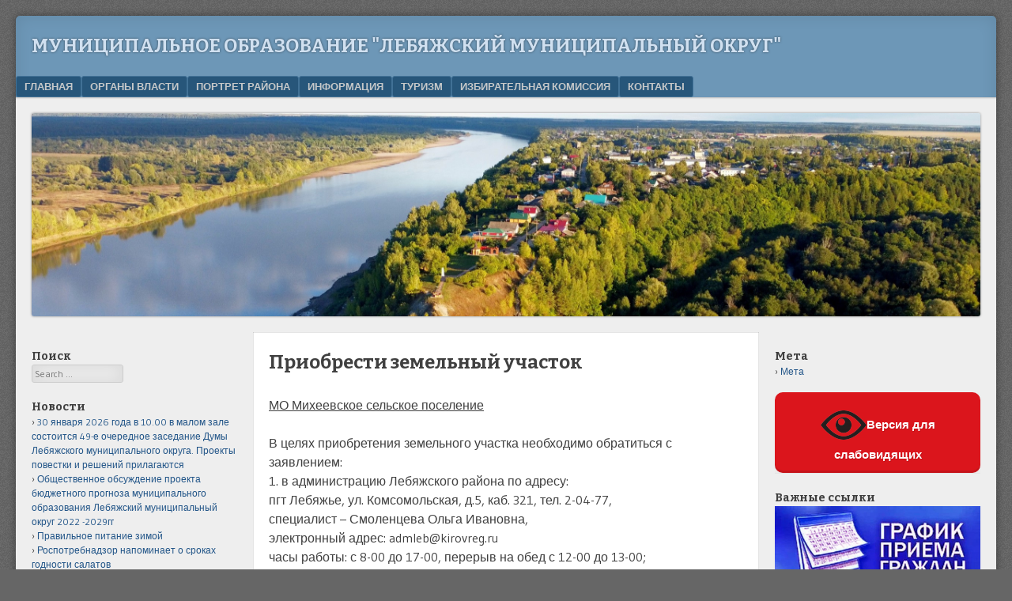

--- FILE ---
content_type: text/html; charset=UTF-8
request_url: https://lebyazhe43.ru/informatsiya/arhivnyie-svedeniya/poseleniya-lebyazhskogo-rayona/miheevskoe-selskoe-poselenie-2/gradostroitelnaya-dokumentatsiya/priobresti-zemelnyiy-uchastok/
body_size: 26566
content:
<!DOCTYPE html>
<html lang="ru-RU" prefix="og: http://ogp.me/ns# fb: http://ogp.me/ns/fb# article: http://ogp.me/ns/article#">
<head>
<meta charset="UTF-8" />
<meta name="viewport" content="width=device-width" />
<link rel="profile" href="http://gmpg.org/xfn/11" />
<link rel="pingback" href="https://lebyazhe43.ru/xmlrpc.php" />
<!--[if lt IE 9]>
<script src="https://lebyazhe43.ru/wp-content/themes/f2/js/html5.js" type="text/javascript"></script>
<![endif]-->

<title>Приобрести земельный участок | Муниципальное образование &quot;Лебяжский муниципальный округ&quot;</title>
<meta name='robots' content='max-image-preview:large' />

<!-- SEO Ultimate (http://www.seodesignsolutions.com/wordpress-seo/) -->
	<meta property="og:type" content="article" />
	<meta property="og:title" content="Приобрести земельный участок" />
	<meta property="og:url" content="https://lebyazhe43.ru/informatsiya/arhivnyie-svedeniya/poseleniya-lebyazhskogo-rayona/miheevskoe-selskoe-poselenie-2/gradostroitelnaya-dokumentatsiya/priobresti-zemelnyiy-uchastok/" />
	<meta property="article:published_time" content="2017-12-06" />
	<meta property="article:modified_time" content="2018-01-31" />
	<meta property="og:site_name" content="Муниципальное образование &quot;Лебяжский муниципальный округ&quot;" />
	<meta name="twitter:card" content="summary" />
<!-- /SEO Ultimate -->

<link rel='dns-prefetch' href='//fonts.googleapis.com' />
<link rel="alternate" type="application/rss+xml" title="Муниципальное образование &quot;Лебяжский муниципальный округ&quot; &raquo; Лента" href="https://lebyazhe43.ru/feed/" />
<link rel="alternate" type="application/rss+xml" title="Муниципальное образование &quot;Лебяжский муниципальный округ&quot; &raquo; Лента комментариев" href="https://lebyazhe43.ru/comments/feed/" />
<script type="text/javascript">
window._wpemojiSettings = {"baseUrl":"https:\/\/s.w.org\/images\/core\/emoji\/14.0.0\/72x72\/","ext":".png","svgUrl":"https:\/\/s.w.org\/images\/core\/emoji\/14.0.0\/svg\/","svgExt":".svg","source":{"concatemoji":"https:\/\/lebyazhe43.ru\/wp-includes\/js\/wp-emoji-release.min.js?ver=6.2.8"}};
/*! This file is auto-generated */
!function(e,a,t){var n,r,o,i=a.createElement("canvas"),p=i.getContext&&i.getContext("2d");function s(e,t){p.clearRect(0,0,i.width,i.height),p.fillText(e,0,0);e=i.toDataURL();return p.clearRect(0,0,i.width,i.height),p.fillText(t,0,0),e===i.toDataURL()}function c(e){var t=a.createElement("script");t.src=e,t.defer=t.type="text/javascript",a.getElementsByTagName("head")[0].appendChild(t)}for(o=Array("flag","emoji"),t.supports={everything:!0,everythingExceptFlag:!0},r=0;r<o.length;r++)t.supports[o[r]]=function(e){if(p&&p.fillText)switch(p.textBaseline="top",p.font="600 32px Arial",e){case"flag":return s("\ud83c\udff3\ufe0f\u200d\u26a7\ufe0f","\ud83c\udff3\ufe0f\u200b\u26a7\ufe0f")?!1:!s("\ud83c\uddfa\ud83c\uddf3","\ud83c\uddfa\u200b\ud83c\uddf3")&&!s("\ud83c\udff4\udb40\udc67\udb40\udc62\udb40\udc65\udb40\udc6e\udb40\udc67\udb40\udc7f","\ud83c\udff4\u200b\udb40\udc67\u200b\udb40\udc62\u200b\udb40\udc65\u200b\udb40\udc6e\u200b\udb40\udc67\u200b\udb40\udc7f");case"emoji":return!s("\ud83e\udef1\ud83c\udffb\u200d\ud83e\udef2\ud83c\udfff","\ud83e\udef1\ud83c\udffb\u200b\ud83e\udef2\ud83c\udfff")}return!1}(o[r]),t.supports.everything=t.supports.everything&&t.supports[o[r]],"flag"!==o[r]&&(t.supports.everythingExceptFlag=t.supports.everythingExceptFlag&&t.supports[o[r]]);t.supports.everythingExceptFlag=t.supports.everythingExceptFlag&&!t.supports.flag,t.DOMReady=!1,t.readyCallback=function(){t.DOMReady=!0},t.supports.everything||(n=function(){t.readyCallback()},a.addEventListener?(a.addEventListener("DOMContentLoaded",n,!1),e.addEventListener("load",n,!1)):(e.attachEvent("onload",n),a.attachEvent("onreadystatechange",function(){"complete"===a.readyState&&t.readyCallback()})),(e=t.source||{}).concatemoji?c(e.concatemoji):e.wpemoji&&e.twemoji&&(c(e.twemoji),c(e.wpemoji)))}(window,document,window._wpemojiSettings);
</script>
<style type="text/css">
img.wp-smiley,
img.emoji {
	display: inline !important;
	border: none !important;
	box-shadow: none !important;
	height: 1em !important;
	width: 1em !important;
	margin: 0 0.07em !important;
	vertical-align: -0.1em !important;
	background: none !important;
	padding: 0 !important;
}
</style>
	<link rel='stylesheet' id='wp-block-library-css' href='https://lebyazhe43.ru/wp-includes/css/dist/block-library/style.min.css?ver=6.2.8' type='text/css' media='all' />
<link rel='stylesheet' id='classic-theme-styles-css' href='https://lebyazhe43.ru/wp-includes/css/classic-themes.min.css?ver=6.2.8' type='text/css' media='all' />
<style id='global-styles-inline-css' type='text/css'>
body{--wp--preset--color--black: #000000;--wp--preset--color--cyan-bluish-gray: #abb8c3;--wp--preset--color--white: #ffffff;--wp--preset--color--pale-pink: #f78da7;--wp--preset--color--vivid-red: #cf2e2e;--wp--preset--color--luminous-vivid-orange: #ff6900;--wp--preset--color--luminous-vivid-amber: #fcb900;--wp--preset--color--light-green-cyan: #7bdcb5;--wp--preset--color--vivid-green-cyan: #00d084;--wp--preset--color--pale-cyan-blue: #8ed1fc;--wp--preset--color--vivid-cyan-blue: #0693e3;--wp--preset--color--vivid-purple: #9b51e0;--wp--preset--gradient--vivid-cyan-blue-to-vivid-purple: linear-gradient(135deg,rgba(6,147,227,1) 0%,rgb(155,81,224) 100%);--wp--preset--gradient--light-green-cyan-to-vivid-green-cyan: linear-gradient(135deg,rgb(122,220,180) 0%,rgb(0,208,130) 100%);--wp--preset--gradient--luminous-vivid-amber-to-luminous-vivid-orange: linear-gradient(135deg,rgba(252,185,0,1) 0%,rgba(255,105,0,1) 100%);--wp--preset--gradient--luminous-vivid-orange-to-vivid-red: linear-gradient(135deg,rgba(255,105,0,1) 0%,rgb(207,46,46) 100%);--wp--preset--gradient--very-light-gray-to-cyan-bluish-gray: linear-gradient(135deg,rgb(238,238,238) 0%,rgb(169,184,195) 100%);--wp--preset--gradient--cool-to-warm-spectrum: linear-gradient(135deg,rgb(74,234,220) 0%,rgb(151,120,209) 20%,rgb(207,42,186) 40%,rgb(238,44,130) 60%,rgb(251,105,98) 80%,rgb(254,248,76) 100%);--wp--preset--gradient--blush-light-purple: linear-gradient(135deg,rgb(255,206,236) 0%,rgb(152,150,240) 100%);--wp--preset--gradient--blush-bordeaux: linear-gradient(135deg,rgb(254,205,165) 0%,rgb(254,45,45) 50%,rgb(107,0,62) 100%);--wp--preset--gradient--luminous-dusk: linear-gradient(135deg,rgb(255,203,112) 0%,rgb(199,81,192) 50%,rgb(65,88,208) 100%);--wp--preset--gradient--pale-ocean: linear-gradient(135deg,rgb(255,245,203) 0%,rgb(182,227,212) 50%,rgb(51,167,181) 100%);--wp--preset--gradient--electric-grass: linear-gradient(135deg,rgb(202,248,128) 0%,rgb(113,206,126) 100%);--wp--preset--gradient--midnight: linear-gradient(135deg,rgb(2,3,129) 0%,rgb(40,116,252) 100%);--wp--preset--duotone--dark-grayscale: url('#wp-duotone-dark-grayscale');--wp--preset--duotone--grayscale: url('#wp-duotone-grayscale');--wp--preset--duotone--purple-yellow: url('#wp-duotone-purple-yellow');--wp--preset--duotone--blue-red: url('#wp-duotone-blue-red');--wp--preset--duotone--midnight: url('#wp-duotone-midnight');--wp--preset--duotone--magenta-yellow: url('#wp-duotone-magenta-yellow');--wp--preset--duotone--purple-green: url('#wp-duotone-purple-green');--wp--preset--duotone--blue-orange: url('#wp-duotone-blue-orange');--wp--preset--font-size--small: 13px;--wp--preset--font-size--medium: 20px;--wp--preset--font-size--large: 36px;--wp--preset--font-size--x-large: 42px;--wp--preset--spacing--20: 0.44rem;--wp--preset--spacing--30: 0.67rem;--wp--preset--spacing--40: 1rem;--wp--preset--spacing--50: 1.5rem;--wp--preset--spacing--60: 2.25rem;--wp--preset--spacing--70: 3.38rem;--wp--preset--spacing--80: 5.06rem;--wp--preset--shadow--natural: 6px 6px 9px rgba(0, 0, 0, 0.2);--wp--preset--shadow--deep: 12px 12px 50px rgba(0, 0, 0, 0.4);--wp--preset--shadow--sharp: 6px 6px 0px rgba(0, 0, 0, 0.2);--wp--preset--shadow--outlined: 6px 6px 0px -3px rgba(255, 255, 255, 1), 6px 6px rgba(0, 0, 0, 1);--wp--preset--shadow--crisp: 6px 6px 0px rgba(0, 0, 0, 1);}:where(.is-layout-flex){gap: 0.5em;}body .is-layout-flow > .alignleft{float: left;margin-inline-start: 0;margin-inline-end: 2em;}body .is-layout-flow > .alignright{float: right;margin-inline-start: 2em;margin-inline-end: 0;}body .is-layout-flow > .aligncenter{margin-left: auto !important;margin-right: auto !important;}body .is-layout-constrained > .alignleft{float: left;margin-inline-start: 0;margin-inline-end: 2em;}body .is-layout-constrained > .alignright{float: right;margin-inline-start: 2em;margin-inline-end: 0;}body .is-layout-constrained > .aligncenter{margin-left: auto !important;margin-right: auto !important;}body .is-layout-constrained > :where(:not(.alignleft):not(.alignright):not(.alignfull)){max-width: var(--wp--style--global--content-size);margin-left: auto !important;margin-right: auto !important;}body .is-layout-constrained > .alignwide{max-width: var(--wp--style--global--wide-size);}body .is-layout-flex{display: flex;}body .is-layout-flex{flex-wrap: wrap;align-items: center;}body .is-layout-flex > *{margin: 0;}:where(.wp-block-columns.is-layout-flex){gap: 2em;}.has-black-color{color: var(--wp--preset--color--black) !important;}.has-cyan-bluish-gray-color{color: var(--wp--preset--color--cyan-bluish-gray) !important;}.has-white-color{color: var(--wp--preset--color--white) !important;}.has-pale-pink-color{color: var(--wp--preset--color--pale-pink) !important;}.has-vivid-red-color{color: var(--wp--preset--color--vivid-red) !important;}.has-luminous-vivid-orange-color{color: var(--wp--preset--color--luminous-vivid-orange) !important;}.has-luminous-vivid-amber-color{color: var(--wp--preset--color--luminous-vivid-amber) !important;}.has-light-green-cyan-color{color: var(--wp--preset--color--light-green-cyan) !important;}.has-vivid-green-cyan-color{color: var(--wp--preset--color--vivid-green-cyan) !important;}.has-pale-cyan-blue-color{color: var(--wp--preset--color--pale-cyan-blue) !important;}.has-vivid-cyan-blue-color{color: var(--wp--preset--color--vivid-cyan-blue) !important;}.has-vivid-purple-color{color: var(--wp--preset--color--vivid-purple) !important;}.has-black-background-color{background-color: var(--wp--preset--color--black) !important;}.has-cyan-bluish-gray-background-color{background-color: var(--wp--preset--color--cyan-bluish-gray) !important;}.has-white-background-color{background-color: var(--wp--preset--color--white) !important;}.has-pale-pink-background-color{background-color: var(--wp--preset--color--pale-pink) !important;}.has-vivid-red-background-color{background-color: var(--wp--preset--color--vivid-red) !important;}.has-luminous-vivid-orange-background-color{background-color: var(--wp--preset--color--luminous-vivid-orange) !important;}.has-luminous-vivid-amber-background-color{background-color: var(--wp--preset--color--luminous-vivid-amber) !important;}.has-light-green-cyan-background-color{background-color: var(--wp--preset--color--light-green-cyan) !important;}.has-vivid-green-cyan-background-color{background-color: var(--wp--preset--color--vivid-green-cyan) !important;}.has-pale-cyan-blue-background-color{background-color: var(--wp--preset--color--pale-cyan-blue) !important;}.has-vivid-cyan-blue-background-color{background-color: var(--wp--preset--color--vivid-cyan-blue) !important;}.has-vivid-purple-background-color{background-color: var(--wp--preset--color--vivid-purple) !important;}.has-black-border-color{border-color: var(--wp--preset--color--black) !important;}.has-cyan-bluish-gray-border-color{border-color: var(--wp--preset--color--cyan-bluish-gray) !important;}.has-white-border-color{border-color: var(--wp--preset--color--white) !important;}.has-pale-pink-border-color{border-color: var(--wp--preset--color--pale-pink) !important;}.has-vivid-red-border-color{border-color: var(--wp--preset--color--vivid-red) !important;}.has-luminous-vivid-orange-border-color{border-color: var(--wp--preset--color--luminous-vivid-orange) !important;}.has-luminous-vivid-amber-border-color{border-color: var(--wp--preset--color--luminous-vivid-amber) !important;}.has-light-green-cyan-border-color{border-color: var(--wp--preset--color--light-green-cyan) !important;}.has-vivid-green-cyan-border-color{border-color: var(--wp--preset--color--vivid-green-cyan) !important;}.has-pale-cyan-blue-border-color{border-color: var(--wp--preset--color--pale-cyan-blue) !important;}.has-vivid-cyan-blue-border-color{border-color: var(--wp--preset--color--vivid-cyan-blue) !important;}.has-vivid-purple-border-color{border-color: var(--wp--preset--color--vivid-purple) !important;}.has-vivid-cyan-blue-to-vivid-purple-gradient-background{background: var(--wp--preset--gradient--vivid-cyan-blue-to-vivid-purple) !important;}.has-light-green-cyan-to-vivid-green-cyan-gradient-background{background: var(--wp--preset--gradient--light-green-cyan-to-vivid-green-cyan) !important;}.has-luminous-vivid-amber-to-luminous-vivid-orange-gradient-background{background: var(--wp--preset--gradient--luminous-vivid-amber-to-luminous-vivid-orange) !important;}.has-luminous-vivid-orange-to-vivid-red-gradient-background{background: var(--wp--preset--gradient--luminous-vivid-orange-to-vivid-red) !important;}.has-very-light-gray-to-cyan-bluish-gray-gradient-background{background: var(--wp--preset--gradient--very-light-gray-to-cyan-bluish-gray) !important;}.has-cool-to-warm-spectrum-gradient-background{background: var(--wp--preset--gradient--cool-to-warm-spectrum) !important;}.has-blush-light-purple-gradient-background{background: var(--wp--preset--gradient--blush-light-purple) !important;}.has-blush-bordeaux-gradient-background{background: var(--wp--preset--gradient--blush-bordeaux) !important;}.has-luminous-dusk-gradient-background{background: var(--wp--preset--gradient--luminous-dusk) !important;}.has-pale-ocean-gradient-background{background: var(--wp--preset--gradient--pale-ocean) !important;}.has-electric-grass-gradient-background{background: var(--wp--preset--gradient--electric-grass) !important;}.has-midnight-gradient-background{background: var(--wp--preset--gradient--midnight) !important;}.has-small-font-size{font-size: var(--wp--preset--font-size--small) !important;}.has-medium-font-size{font-size: var(--wp--preset--font-size--medium) !important;}.has-large-font-size{font-size: var(--wp--preset--font-size--large) !important;}.has-x-large-font-size{font-size: var(--wp--preset--font-size--x-large) !important;}
.wp-block-navigation a:where(:not(.wp-element-button)){color: inherit;}
:where(.wp-block-columns.is-layout-flex){gap: 2em;}
.wp-block-pullquote{font-size: 1.5em;line-height: 1.6;}
</style>
<link rel='stylesheet' id='contact-form-7-css' href='https://lebyazhe43.ru/wp-content/plugins/contact-form-7/includes/css/styles.css?ver=4.8' type='text/css' media='all' />
<link rel='stylesheet' id='css-style-css' href='https://lebyazhe43.ru/wp-content/plugins/for-the-visually-impaired/css/styles.css?ver=6.2.8' type='text/css' media='all' />
<link rel='stylesheet' id='vmenu-css' href='https://lebyazhe43.ru/wp-content/plugins/vertical-menu/css/defualt_rtl.css?ver=6.2.8' type='text/css' media='all' />
<link rel='stylesheet' id='prettyPhoto_stylesheet-css' href='http://lebyazhe43.ru/wp-content/plugins/wp-easy-gallery/css/prettyPhoto.css?ver=6.2.8' type='text/css' media='all' />
<link rel='stylesheet' id='math-captcha-frontend-css' href='https://lebyazhe43.ru/wp-content/plugins/wp-math-captcha/css/frontend.css?ver=6.2.8' type='text/css' media='all' />
<link rel='stylesheet' id='dlm-frontend-css' href='https://lebyazhe43.ru/wp-content/plugins/download-monitor/assets/css/frontend.css?ver=6.2.8' type='text/css' media='all' />
<link rel='stylesheet' id='webfonts-css' href='https://fonts.googleapis.com/css?family=Bitter:700|Gudea:400,700,400italic' type='text/css' media='all' />
<link rel='stylesheet' id='style-css' href='https://lebyazhe43.ru/wp-content/themes/f2/style.css?ver=2.2.3' type='text/css' media='screen, projection' />
<link rel='stylesheet' id='print-css' href='https://lebyazhe43.ru/wp-content/themes/f2/print.css?ver=2.2.3' type='text/css' media='print' />
<!--[if lt IE 9]>
<link rel='stylesheet' id='ie-style-css' href='https://lebyazhe43.ru/wp-content/themes/f2/ie.css?ver=2.2.3' type='text/css' media='screen, projection' />
<![endif]-->
<!--[if lt IE 8]>
<link rel='stylesheet' id='ie7-style-css' href='https://lebyazhe43.ru/wp-content/themes/f2/ie7.css?ver=2.2.3' type='text/css' media='screen, projection' />
<![endif]-->
<link rel='stylesheet' id='wp-pagenavi-css' href='https://lebyazhe43.ru/wp-content/plugins/wp-pagenavi/pagenavi-css.css?ver=2.70' type='text/css' media='all' />
<link rel='stylesheet' id='adv-spoiler-css' href='https://lebyazhe43.ru/wp-content/plugins/advanced-spoiler/css/advanced-spoiler.css?ver=2.02' type='text/css' media='all' />
<script type='text/javascript' src='https://lebyazhe43.ru/wp-includes/js/jquery/jquery.min.js?ver=3.6.4' id='jquery-core-js'></script>
<script type='text/javascript' src='https://lebyazhe43.ru/wp-includes/js/jquery/jquery-migrate.min.js?ver=3.4.0' id='jquery-migrate-js'></script>
<script type='text/javascript' src='http://lebyazhe43.ru/wp-content/plugins/wp-easy-gallery/js/jquery-migrate.js?ver=6.2.8' id='jquery_migrate-js'></script>
<script type='text/javascript' src='http://lebyazhe43.ru/wp-content/plugins/wp-easy-gallery/js/jquery.prettyPhoto.js?ver=6.2.8' id='prettyPhoto-js'></script>
<script type='text/javascript' src='http://lebyazhe43.ru/wp-content/plugins/wp-easy-gallery/js/EasyGalleryLoader_hideSocial.js?ver=6.2.8' id='easyGalleryLoader-js'></script>
<script type='text/javascript' src='https://lebyazhe43.ru/wp-content/plugins/advanced-spoiler/js/jquery-spoiler.js?ver=2.02' id='adv-spoiler-js'></script>
<link rel="https://api.w.org/" href="https://lebyazhe43.ru/wp-json/" /><link rel="alternate" type="application/json" href="https://lebyazhe43.ru/wp-json/wp/v2/pages/21126" /><link rel="EditURI" type="application/rsd+xml" title="RSD" href="https://lebyazhe43.ru/xmlrpc.php?rsd" />
<link rel="wlwmanifest" type="application/wlwmanifest+xml" href="https://lebyazhe43.ru/wp-includes/wlwmanifest.xml" />
<meta name="generator" content="WordPress 6.2.8" />
<link rel="canonical" href="https://lebyazhe43.ru/informatsiya/arhivnyie-svedeniya/poseleniya-lebyazhskogo-rayona/miheevskoe-selskoe-poselenie-2/gradostroitelnaya-dokumentatsiya/priobresti-zemelnyiy-uchastok/" />
<link rel='shortlink' href='https://lebyazhe43.ru/?p=21126' />
<link rel="alternate" type="application/json+oembed" href="https://lebyazhe43.ru/wp-json/oembed/1.0/embed?url=https%3A%2F%2Flebyazhe43.ru%2Finformatsiya%2Farhivnyie-svedeniya%2Fposeleniya-lebyazhskogo-rayona%2Fmiheevskoe-selskoe-poselenie-2%2Fgradostroitelnaya-dokumentatsiya%2Fpriobresti-zemelnyiy-uchastok%2F" />
<link rel="alternate" type="text/xml+oembed" href="https://lebyazhe43.ru/wp-json/oembed/1.0/embed?url=https%3A%2F%2Flebyazhe43.ru%2Finformatsiya%2Farhivnyie-svedeniya%2Fposeleniya-lebyazhskogo-rayona%2Fmiheevskoe-selskoe-poselenie-2%2Fgradostroitelnaya-dokumentatsiya%2Fpriobresti-zemelnyiy-uchastok%2F&#038;format=xml" />
<!-- WP Easy Gallery 3.5: http://labs.hahncreativegroup.com/wordpress-plugins/easy-gallery/ -->
<style>.wp-easy-gallery img {}</style><link rel="icon" href="https://lebyazhe43.ru/wp-content/uploads/2016/10/cropped-cropped-flag1050-32x32.jpg" sizes="32x32" />
<link rel="icon" href="https://lebyazhe43.ru/wp-content/uploads/2016/10/cropped-cropped-flag1050-192x192.jpg" sizes="192x192" />
<link rel="apple-touch-icon" href="https://lebyazhe43.ru/wp-content/uploads/2016/10/cropped-cropped-flag1050-180x180.jpg" />
<meta name="msapplication-TileImage" content="https://lebyazhe43.ru/wp-content/uploads/2016/10/cropped-cropped-flag1050-270x270.jpg" />
</head>

<body class="page-template-default page page-id-21126 page-child parent-pageid-16356 has-header-image two-sidebars medium-sidebar small-font-sidebar large-font-content">
<div id="page" class="hfeed site">
		<header id="masthead" class="site-header" role="banner">
		<div class="site-branding">
			<h1 class="site-title"><a href="https://lebyazhe43.ru/" title="Муниципальное образование &quot;Лебяжский муниципальный округ&quot;" rel="home">Муниципальное образование &quot;Лебяжский муниципальный округ&quot;</a></h1>
			<h2 class="site-description"></h2>
					</div><!-- .site-branding -->

				<nav role="navigation" class="site-navigation main-navigation">
			<h1 class="assistive-text">Menu</h1>
			<div class="assistive-text skip-link"><a href="#content" title="Skip to content">Skip to content</a></div>

			<div class="menu"><ul>
<li class="page_item page-item-1577"><a href="http://lebyazhe43.ru">Главная</a></li>
<li class="page_item page-item-40 page_item_has_children"><a href="http://lebyazhe43.ru">Органы власти</a>
<ul class='children'>
	<li class="page_item page-item-39290"><a href="https://lebyazhe43.ru/vlast/antinarkoticheskaya-komissiya/">Антинаркотическая комиссия</a></li>
	<li class="page_item page-item-49795"><a href="https://lebyazhe43.ru/vlast/obrabotka-personalnyih-dannyih/">Обработка персональных данных</a></li>
	<li class="page_item page-item-19093 page_item_has_children"><a href="https://lebyazhe43.ru/vlast/protivodeystvie-korruptsii/">Противодействие коррупции</a>
	<ul class='children'>
		<li class="page_item page-item-50204"><a href="https://lebyazhe43.ru/vlast/protivodeystvie-korruptsii/d0-bf-d1-80-d0-be-d0-b5-d0-ba-d1-82-d1-8b-d0-bf-d1-80-d0-b0-d0-b2-d0-be-d0-b2-d1-8b-d1-85-d0-b0-d0-ba-d1-82-d0-be-d0-b2-d0-b8-d1-80-d0-b5-d0-b7-d1-83-d0-bb-d1-8c-d1-82-d0-b0-d1-82-d1-8b-d0-b8/">Проекты правовых актов и результаты их общественного обсуждения</a></li>
	</ul>
</li>
	<li class="page_item page-item-44094"><a href="https://lebyazhe43.ru/vlast/ustav/">Устав</a></li>
	<li class="page_item page-item-635"><a href="https://lebyazhe43.ru/vlast/glava-lebyazhskogo-rayona/">Глава Лебяжского муниципального округа</a></li>
	<li class="page_item page-item-2670"><a href="https://lebyazhe43.ru/vlast/lebyazhskaya-rayonnaya-duma-3/">Дума Лебяжского муниципального округа</a></li>
	<li class="page_item page-item-154 page_item_has_children"><a href="https://lebyazhe43.ru/vlast/administratsiya-rayona/">Администрация</a>
	<ul class='children'>
		<li class="page_item page-item-2470 page_item_has_children"><a href="#new_tab">Отделы и управления</a>
		<ul class='children'>
			<li class="page_item page-item-4839"><a href="https://lebyazhe43.ru/vlast/administratsiya-rayona/upravleniya/grazhdanskaya-rabota-i-cherezvyichaynyie-s/">Гражданская оборона и чрезвычайные ситуации</a></li>
			<li class="page_item page-item-8247"><a href="https://lebyazhe43.ru/vlast/administratsiya-rayona/upravleniya/komissiya-po-delam-nesovershennoletni/">Комиссия по делам несовершеннолетних и защите их прав</a></li>
			<li class="page_item page-item-4844"><a href="https://lebyazhe43.ru/vlast/administratsiya-rayona/upravleniya/otdel-buhgalterskogo-ucheta/">Отдел бухгалтерского учета</a></li>
			<li class="page_item page-item-6776"><a href="https://lebyazhe43.ru/vlast/administratsiya-rayona/upravleniya/upravlenie-po-stroitelstvu-i-zhizneo/">Отдел градостроительства, архитектуры и жизнеобеспечения</a></li>
			<li class="page_item page-item-10616"><a href="https://lebyazhe43.ru/vlast/administratsiya-rayona/upravleniya/upravlenie-po-rasporyazheniyu-imushhestvom-i-zemelnyimi-resursami/">Отдел по муниципальному имуществу и земельным ресурсам</a></li>
			<li class="page_item page-item-4764"><a href="https://lebyazhe43.ru/vlast/administratsiya-rayona/upravleniya/upravlenie-po-ekonomike-i-prognoziro/">Отдел экономики и государственной поддержки сельского хозяйства</a></li>
			<li class="page_item page-item-4798"><a href="https://lebyazhe43.ru/vlast/administratsiya-rayona/upravleniya/otdel-informatsionnyih-sistem/">Сектор информационных систем</a></li>
			<li class="page_item page-item-4787"><a href="https://lebyazhe43.ru/vlast/administratsiya-rayona/upravleniya/otdel-po-rabote-s-munitsipalnyim-arhiv/">Сектор по работе с муниципальным архивом и документами</a></li>
			<li class="page_item page-item-178 page_item_has_children"><a href="https://lebyazhe43.ru/vlast/administratsiya-rayona/upravleniya/rayonnoe-upravlenie-obrazovaniya/">Управление образования</a>
			<ul class='children'>
				<li class="page_item page-item-36890"><a href="https://lebyazhe43.ru/vlast/administratsiya-rayona/upravleniya/rayonnoe-upravlenie-obrazovaniya/nezavisimaya-otsenka/">Независимая оценка</a></li>
				<li class="page_item page-item-8480"><a href="https://lebyazhe43.ru/vlast/administratsiya-rayona/upravleniya/rayonnoe-upravlenie-obrazovaniya/opeka-i-popechitelstvo/">Опека и попечительство</a></li>
			</ul>
</li>
			<li class="page_item page-item-173 page_item_has_children"><a href="https://lebyazhe43.ru/vlast/administratsiya-rayona/upravleniya/upravlenie-po-kulture-fizkulture-i/">Управление по культуре, физкультуре и делам молодежи</a>
			<ul class='children'>
				<li class="page_item page-item-14951"><a href="https://lebyazhe43.ru/vlast/administratsiya-rayona/upravleniya/upravlenie-po-kulture-fizkulture-i/nezavisimaya-otsenka/">Независимая оценка</a></li>
			</ul>
</li>
			<li class="page_item page-item-3041"><a href="https://lebyazhe43.ru/vlast/administratsiya-rayona/upravleniya/finansovoe-upravlenie/">Финансовое управление</a></li>
			<li class="page_item page-item-361"><a href="https://lebyazhe43.ru/vlast/administratsiya-rayona/upravleniya/organizatsionnyiy-otdel-apparata-lebya/">Управление по организационно-правовым и кадровым вопросам</a></li>
		</ul>
</li>
		<li class="page_item page-item-10667"><a href="https://lebyazhe43.ru/vlast/administratsiya-rayona/kadrovoe-obespechenie/">Кадровое обеспечение</a></li>
		<li class="page_item page-item-10756 page_item_has_children"><a href="https://lebyazhe43.ru/vlast/administratsiya-rayona/obrashhenie-grazhdan/">Обращения граждан</a>
		<ul class='children'>
			<li class="page_item page-item-10770"><a href="https://lebyazhe43.ru/vlast/administratsiya-rayona/obrashhenie-grazhdan/informatsiya-o-rezultatah-rassmotreniya-obrashheniy-grazhdan/">Информация о результатах рассмотрения обращений граждан</a></li>
			<li class="page_item page-item-16126"><a href="https://lebyazhe43.ru/vlast/administratsiya-rayona/obrashhenie-grazhdan/normativno-pravovaya-baza/">Нормативно-правовая база</a></li>
			<li class="page_item page-item-16120"><a href="https://lebyazhe43.ru/vlast/administratsiya-rayona/obrashhenie-grazhdan/ustanovlennyie-formyi-obrashheniy/">Установленные формы обращений</a></li>
			<li class="page_item page-item-17977"><a href="https://lebyazhe43.ru/vlast/administratsiya-rayona/obrashhenie-grazhdan/forma-obratnoy-svyazi/">Форма обратной связи</a></li>
		</ul>
</li>
		<li class="page_item page-item-158 page_item_has_children"><a href="http://lebyazhe43.ru">Подведомственные организации и учреждения</a>
		<ul class='children'>
			<li class="page_item page-item-164"><a href="https://lebyazhe43.ru/vlast/administratsiya-rayona/organizatsii/detskaya-shkola-iskusstv/">Детская школа искусств</a></li>
			<li class="page_item page-item-36504"><a href="https://lebyazhe43.ru/vlast/administratsiya-rayona/organizatsii/detskiy-sad/">Детский сад</a></li>
			<li class="page_item page-item-176"><a href="https://lebyazhe43.ru/vlast/administratsiya-rayona/organizatsii/detsko-yunosheskaya-sportivnaya-shkola/">Детско-юношеская спортивная школа</a></li>
			<li class="page_item page-item-32458"><a href="https://lebyazhe43.ru/vlast/administratsiya-rayona/organizatsii/dom-detskogo-tvorchestva/">Дом детского творчества</a></li>
			<li class="page_item page-item-168"><a href="https://lebyazhe43.ru/vlast/administratsiya-rayona/organizatsii/lebyazhskiy-kraevedcheskiy-muzey/">Краеведческий музей</a></li>
			<li class="page_item page-item-36675"><a href="https://lebyazhe43.ru/vlast/administratsiya-rayona/organizatsii/mup-kommunservis/">МУП &laquo;Коммунсервис&raquo;</a></li>
			<li class="page_item page-item-162"><a href="https://lebyazhe43.ru/vlast/administratsiya-rayona/organizatsii/tsentralizovannaya-bibliotechnaya-siste/">Централизованная библиотечная система</a></li>
			<li class="page_item page-item-160"><a href="https://lebyazhe43.ru/vlast/administratsiya-rayona/organizatsii/tsentralizovannaya-klubnaya-sistema/">Централизованная клубная система</a></li>
		</ul>
</li>
	</ul>
</li>
	<li class="page_item page-item-2677 page_item_has_children"><a href="https://lebyazhe43.ru/vlast/kontrolno-schetnaya-komissiya-lebyazhsk/">Контрольно-счетная комиссия</a>
	<ul class='children'>
		<li class="page_item page-item-19264"><a href="https://lebyazhe43.ru/vlast/kontrolno-schetnaya-komissiya-lebyazhsk/normativnyie-dokumentyi-ksk/">Нормативные документы КСК</a></li>
		<li class="page_item page-item-19266"><a href="https://lebyazhe43.ru/vlast/kontrolno-schetnaya-komissiya-lebyazhsk/planyi-rabotyi-ksk/">Планы работы КСК</a></li>
		<li class="page_item page-item-19268"><a href="https://lebyazhe43.ru/vlast/kontrolno-schetnaya-komissiya-lebyazhsk/rezultatyi-deyatelnosti/">Результаты деятельности КСК</a></li>
	</ul>
</li>
</ul>
</li>
<li class="page_item page-item-5 page_item_has_children"><a href="https://lebyazhe43.ru/portret-rayona/">Портрет района</a>
<ul class='children'>
	<li class="page_item page-item-23883"><a href="https://lebyazhe43.ru/portret-rayona/arhivnaya-sluzhba/">Архивная служба</a></li>
	<li class="page_item page-item-20345 page_item_has_children"><a href="https://lebyazhe43.ru/portret-rayona/gradostroitelstvo-2/">Градостроительство</a>
	<ul class='children'>
		<li class="page_item page-item-20367"><a href="https://lebyazhe43.ru/portret-rayona/gradostroitelstvo-2/9-grafik-obuchayushhih-seminarov-dlya-uchastnikov-gradostroitelnoy-deyatelnosti/">График обучающих семинаров для участников градостроительной деятельности</a></li>
		<li class="page_item page-item-21616"><a href="https://lebyazhe43.ru/portret-rayona/gradostroitelstvo-2/dokumentatsiya-po-planirovke-territorii/">Документация по планировке территории</a></li>
		<li class="page_item page-item-19254"><a href="https://lebyazhe43.ru/portret-rayona/gradostroitelstvo-2/gradostroitelstvo/">Документы территориального планирования</a></li>
		<li class="page_item page-item-20354"><a href="https://lebyazhe43.ru/portret-rayona/gradostroitelstvo-2/5-ischerpyivayushhie-perechni-protsedur-v-sfere-stroitelstva/">Исчерпывающие перечни процедур в сфере строительства</a></li>
		<li class="page_item page-item-20369"><a href="https://lebyazhe43.ru/portret-rayona/gradostroitelstvo-2/10-kalkulyator-protsedur/">Калькулятор процедур</a></li>
		<li class="page_item page-item-20347"><a href="https://lebyazhe43.ru/portret-rayona/gradostroitelstvo-2/1-novosti-v-sfere-gradostroitelstva/">Новости в сфере градостроительства</a></li>
		<li class="page_item page-item-20373"><a href="https://lebyazhe43.ru/portret-rayona/gradostroitelstvo-2/11-poleznyie-ssyilki/">Полезные ссылки</a></li>
		<li class="page_item page-item-20362"><a href="https://lebyazhe43.ru/portret-rayona/gradostroitelstvo-2/7-poluchit-svedeniya-iz-informatsionnoy-sistemyi-v-sfere-gradostroitelnoy-deyatelnosti/">Получить сведения из информационной системы в сфере градостроительной деятельности</a></li>
		<li class="page_item page-item-20352"><a href="https://lebyazhe43.ru/portret-rayona/gradostroitelstvo-2/4-poluchit-uslugu-v-sfere-stroitelstva/">Получить услугу в сфере строительства</a></li>
		<li class="page_item page-item-21632"><a href="https://lebyazhe43.ru/portret-rayona/gradostroitelstvo-2/pravila-zemlepolzovaniya-i-zastroyki/">Правила землепользования и застройки</a></li>
		<li class="page_item page-item-20350"><a href="https://lebyazhe43.ru/portret-rayona/gradostroitelstvo-2/3-priobresti-zemelnyiy-uchastok/">Приобрести земельный участок</a></li>
		<li class="page_item page-item-20365"><a href="https://lebyazhe43.ru/portret-rayona/gradostroitelstvo-2/8-statisticheskaya-informatsiya-i-inyie-svedeniya-o-gradostroitelnoy-deyatelnosti/">Статистическая информация и иные сведения о градостроительной деятельности</a></li>
		<li class="page_item page-item-20356"><a href="https://lebyazhe43.ru/portret-rayona/gradostroitelstvo-2/6-ekspertiza-inzhenernyih-izyiskaniy-i-proektnoy-dokumentatsii/">Экспертиза инженерных изысканий и проектной документации</a></li>
	</ul>
</li>
	<li class="page_item page-item-17331 page_item_has_children"><a href="https://lebyazhe43.ru/portret-rayona/zhilishhno-kommunalnoe-hozyaystvo/">Жилищно-коммунальное хозяйство</a>
	<ul class='children'>
		<li class="page_item page-item-40063"><a href="https://lebyazhe43.ru/portret-rayona/zhilishhno-kommunalnoe-hozyaystvo/informatsiya-mup-kommunservis/">Водоснабжение и водоотведение</a></li>
		<li class="page_item page-item-40061"><a href="https://lebyazhe43.ru/portret-rayona/zhilishhno-kommunalnoe-hozyaystvo/gis-zhkh/">ГИС ЖКХ</a></li>
		<li class="page_item page-item-45798"><a href="https://lebyazhe43.ru/portret-rayona/zhilishhno-kommunalnoe-hozyaystvo/kontsessiya/">Концессия</a></li>
		<li class="page_item page-item-44196"><a href="https://lebyazhe43.ru/portret-rayona/zhilishhno-kommunalnoe-hozyaystvo/pravila-blagoustroystva/">Правила благоустройства</a></li>
		<li class="page_item page-item-27577"><a href="https://lebyazhe43.ru/portret-rayona/zhilishhno-kommunalnoe-hozyaystvo/tverdyie-kommunalnyie-othodyi/">Твердые бытовые отходы</a></li>
		<li class="page_item page-item-40065"><a href="https://lebyazhe43.ru/portret-rayona/zhilishhno-kommunalnoe-hozyaystvo/teplosnabzhenie/">Теплоснабжение</a></li>
		<li class="page_item page-item-43284"><a href="https://lebyazhe43.ru/portret-rayona/zhilishhno-kommunalnoe-hozyaystvo/ustanovlenie-predelnogo-urovnya-platyi/">Установление предельного уровня платы</a></li>
		<li class="page_item page-item-17333"><a href="https://lebyazhe43.ru/portret-rayona/zhilishhno-kommunalnoe-hozyaystvo/monitoring-energoeffektivnosti/">Энергосбережение</a></li>
	</ul>
</li>
	<li class="page_item page-item-30709 page_item_has_children"><a href="https://lebyazhe43.ru/portret-rayona/finansyi/">Финансы</a>
	<ul class='children'>
		<li class="page_item page-item-30711 page_item_has_children"><a href="https://lebyazhe43.ru/portret-rayona/finansyi/elektronnyiy-byudzhet/">Электронный бюджет</a>
		<ul class='children'>
			<li class="page_item page-item-39769 page_item_has_children"><a href="https://lebyazhe43.ru/portret-rayona/finansyi/elektronnyiy-byudzhet/arhivnyie-svedeniya/">Архивные сведения</a>
			<ul class='children'>
				<li class="page_item page-item-30713"><a href="https://lebyazhe43.ru/portret-rayona/finansyi/elektronnyiy-byudzhet/arhivnyie-svedeniya/vetoshkinskoe-selskoe-poselenie/">Ветошкинское сельское поселение</a></li>
				<li class="page_item page-item-30718"><a href="https://lebyazhe43.ru/portret-rayona/finansyi/elektronnyiy-byudzhet/arhivnyie-svedeniya/lazhskoe-selskoe-poselenie/">Лажское сельское поселение</a></li>
				<li class="page_item page-item-30720"><a href="https://lebyazhe43.ru/portret-rayona/finansyi/elektronnyiy-byudzhet/arhivnyie-svedeniya/lebyazhskiy-munitsipalnyiy-rayon/">Лебяжский муниципальный район</a></li>
				<li class="page_item page-item-32546"><a href="https://lebyazhe43.ru/portret-rayona/finansyi/elektronnyiy-byudzhet/arhivnyie-svedeniya/lebyazhskoe-gorodskoe-poselenie/">Лебяжское городское поселение</a></li>
				<li class="page_item page-item-30716"><a href="https://lebyazhe43.ru/portret-rayona/finansyi/elektronnyiy-byudzhet/arhivnyie-svedeniya/miheevskoe-selskoe-poselenie/">Михеевское сельское поселение</a></li>
			</ul>
</li>
		</ul>
</li>
	</ul>
</li>
	<li class="page_item page-item-187 page_item_has_children"><a href="http://lebyazhe43.ru">Экономика</a>
	<ul class='children'>
		<li class="page_item page-item-12943"><a href="https://lebyazhe43.ru/portret-rayona/%d1%8d%d0%ba%d0%be%d0%bd%d0%be%d0%bc%d0%b8%d0%ba%d0%b0/investitsionnaya-deyatelnost/">Инвестиционная деятельность</a></li>
		<li class="page_item page-item-29883"><a href="https://lebyazhe43.ru/portret-rayona/%d1%8d%d0%ba%d0%be%d0%bd%d0%be%d0%bc%d0%b8%d0%ba%d0%b0/goryachaya-liniya-po-tenevoy-ekonomike/">Неформальный рынок</a></li>
		<li class="page_item page-item-11595"><a href="https://lebyazhe43.ru/portret-rayona/%d1%8d%d0%ba%d0%be%d0%bd%d0%be%d0%bc%d0%b8%d0%ba%d0%b0/obshhestvennoe-obsuzhdenie-zakupok-tovarov-rabot-uslug/">Общественное обсуждение закупок товаров, работ, услуг</a></li>
		<li class="page_item page-item-36813"><a href="https://lebyazhe43.ru/portret-rayona/%d1%8d%d0%ba%d0%be%d0%bd%d0%be%d0%bc%d0%b8%d0%ba%d0%b0/razvitie-konkurentsii/">Развитие конкуренции</a></li>
		<li class="page_item page-item-12923 page_item_has_children"><a href="https://lebyazhe43.ru/portret-rayona/%d1%8d%d0%ba%d0%be%d0%bd%d0%be%d0%bc%d0%b8%d0%ba%d0%b0/sotsialno-ekonomicheskoe-razvitie/">Социально-экономическое развитие</a>
		<ul class='children'>
			<li class="page_item page-item-12927"><a href="https://lebyazhe43.ru/portret-rayona/%d1%8d%d0%ba%d0%be%d0%bd%d0%be%d0%bc%d0%b8%d0%ba%d0%b0/sotsialno-ekonomicheskoe-razvitie/itogi/">Итоги</a></li>
			<li class="page_item page-item-12930"><a href="https://lebyazhe43.ru/portret-rayona/%d1%8d%d0%ba%d0%be%d0%bd%d0%be%d0%bc%d0%b8%d0%ba%d0%b0/sotsialno-ekonomicheskoe-razvitie/prognoz/">Прогноз</a></li>
			<li class="page_item page-item-12925"><a href="https://lebyazhe43.ru/portret-rayona/%d1%8d%d0%ba%d0%be%d0%bd%d0%be%d0%bc%d0%b8%d0%ba%d0%b0/sotsialno-ekonomicheskoe-razvitie/programma-ser/">Стратегия СЭР</a></li>
		</ul>
</li>
		<li class="page_item page-item-12951 page_item_has_children"><a href="https://lebyazhe43.ru/portret-rayona/%d1%8d%d0%ba%d0%be%d0%bd%d0%be%d0%bc%d0%b8%d0%ba%d0%b0/torgovlya/">Торговля</a>
		<ul class='children'>
			<li class="page_item page-item-12954"><a href="https://lebyazhe43.ru/portret-rayona/%d1%8d%d0%ba%d0%be%d0%bd%d0%be%d0%bc%d0%b8%d0%ba%d0%b0/torgovlya/regulirovanie-roznichnoy-prodazhi-alkogolnoy-produktsii/">Регулирование розничной продажи алкогольной продукции</a></li>
			<li class="page_item page-item-599"><a href="https://lebyazhe43.ru/portret-rayona/%d1%8d%d0%ba%d0%be%d0%bd%d0%be%d0%bc%d0%b8%d0%ba%d0%b0/torgovlya/zashhita-prav-potrebiteley/">Защита прав потребителей</a></li>
		</ul>
</li>
		<li class="page_item page-item-369 page_item_has_children"><a href="https://lebyazhe43.ru/portret-rayona/%d1%8d%d0%ba%d0%be%d0%bd%d0%be%d0%bc%d0%b8%d0%ba%d0%b0/maloe-predprinimatelstvo/">Малое предпринимательство</a>
		<ul class='children'>
			<li class="page_item page-item-34000"><a href="https://lebyazhe43.ru/portret-rayona/%d1%8d%d0%ba%d0%be%d0%bd%d0%be%d0%bc%d0%b8%d0%ba%d0%b0/maloe-predprinimatelstvo/imushhestvennaya-podderzhka/">Имущественная поддержка субъектов МСП</a></li>
			<li class="page_item page-item-12941"><a href="https://lebyazhe43.ru/portret-rayona/%d1%8d%d0%ba%d0%be%d0%bd%d0%be%d0%bc%d0%b8%d0%ba%d0%b0/maloe-predprinimatelstvo/novosti-territorialnaya-izbirateln/">Информация</a></li>
			<li class="page_item page-item-12939 page_item_has_children"><a href="https://lebyazhe43.ru/portret-rayona/%d1%8d%d0%ba%d0%be%d0%bd%d0%be%d0%bc%d0%b8%d0%ba%d0%b0/maloe-predprinimatelstvo/infrastruktura-podderzhki-mp/">Инфраструктура поддержки малого предпринимательста</a>
			<ul class='children'>
				<li class="page_item page-item-12958"><a href="https://lebyazhe43.ru/portret-rayona/%d1%8d%d0%ba%d0%be%d0%bd%d0%be%d0%bc%d0%b8%d0%ba%d0%b0/maloe-predprinimatelstvo/infrastruktura-podderzhki-mp/koordinatsionnyiy-sovet-po-podderzhke-malogo-predprinimatelstva/">Совет предпринимателей</a></li>
			</ul>
</li>
			<li class="page_item page-item-24603"><a href="https://lebyazhe43.ru/portret-rayona/%d1%8d%d0%ba%d0%be%d0%bd%d0%be%d0%bc%d0%b8%d0%ba%d0%b0/maloe-predprinimatelstvo/poleznyie-ssyilki/">Полезные ссылки</a></li>
			<li class="page_item page-item-12935"><a href="https://lebyazhe43.ru/portret-rayona/%d1%8d%d0%ba%d0%be%d0%bd%d0%be%d0%bc%d0%b8%d0%ba%d0%b0/maloe-predprinimatelstvo/programma-podderzhki-mp/">Программа поддержки малого предпринимательства</a></li>
			<li class="page_item page-item-25287"><a href="https://lebyazhe43.ru/portret-rayona/%d1%8d%d0%ba%d0%be%d0%bd%d0%be%d0%bc%d0%b8%d0%ba%d0%b0/maloe-predprinimatelstvo/informatsiya-o-finansovo-ekonomicheskom-sostoyanii-smp/">Финансово-экономическое состоянии СМП</a></li>
			<li class="page_item page-item-6585"><a href="https://lebyazhe43.ru/portret-rayona/%d1%8d%d0%ba%d0%be%d0%bd%d0%be%d0%bc%d0%b8%d0%ba%d0%b0/maloe-predprinimatelstvo/subsidii-dlya-predprinimateley/">Формы и виды поддержки малого предпринимательства</a></li>
		</ul>
</li>
		<li class="page_item page-item-2867 page_item_has_children"><a href="https://lebyazhe43.ru/portret-rayona/%d1%8d%d0%ba%d0%be%d0%bd%d0%be%d0%bc%d0%b8%d0%ba%d0%b0/munitsipalnyie-programmyi/">Муниципальные программы</a>
		<ul class='children'>
			<li class="page_item page-item-11821"><a href="https://lebyazhe43.ru/portret-rayona/%d1%8d%d0%ba%d0%be%d0%bd%d0%be%d0%bc%d0%b8%d0%ba%d0%b0/munitsipalnyie-programmyi/godovyie-otchetyi-o-hode-realizatsii-mp/">Годовые отчеты о ходе реализации МП</a></li>
			<li class="page_item page-item-18722"><a href="https://lebyazhe43.ru/portret-rayona/%d1%8d%d0%ba%d0%be%d0%bd%d0%be%d0%bc%d0%b8%d0%ba%d0%b0/munitsipalnyie-programmyi/obshhestvennoe-obsuzhdenie-proektov-munitsipalnyih-programm/">Общественное обсуждение проектов муниципальных программ</a></li>
		</ul>
</li>
	</ul>
</li>
	<li class="page_item page-item-77 page_item_has_children"><a href="https://lebyazhe43.ru/portret-rayona/znamenityie-zemlyaki/">Знаменитые земляки</a>
	<ul class='children'>
		<li class="page_item page-item-27501"><a href="https://lebyazhe43.ru/portret-rayona/znamenityie-zemlyaki/polozhenie-o-zvanii-pochetnyiy-grazhdanin-lebyazhskogo-rayona/">Положение о звании &laquo;Почетный гражданин Лебяжского района&raquo;</a></li>
	</ul>
</li>
	<li class="page_item page-item-2959 page_item_has_children"><a href="https://lebyazhe43.ru/portret-rayona/selskoe-hozyaystvo-2/">Сельское хозяйство</a>
	<ul class='children'>
		<li class="page_item page-item-13345"><a href="https://lebyazhe43.ru/portret-rayona/selskoe-hozyaystvo-2/novosti-territorialnaya-izbirateln/">Новости</a></li>
	</ul>
</li>
	<li class="page_item page-item-28"><a href="https://lebyazhe43.ru/portret-rayona/istoricheskaya-spravka/">Историческая справка</a></li>
	<li class="page_item page-item-190 page_item_has_children"><a href="https://lebyazhe43.ru/portret-rayona/kultura-i-sport-2/">Культура и спорт</a>
	<ul class='children'>
		<li class="page_item page-item-2882"><a href="https://lebyazhe43.ru/portret-rayona/kultura-i-sport-2/molodezhnaya-politika/">Молодежная политика</a></li>
		<li class="page_item page-item-196"><a href="https://lebyazhe43.ru/portret-rayona/kultura-i-sport-2/sportivnyie-ob-ektyi/">Спортивные объекты</a></li>
		<li class="page_item page-item-194"><a href="https://lebyazhe43.ru/portret-rayona/kultura-i-sport-2/uchrezhdeniya-kulturyi/">Учреждения культуры</a></li>
	</ul>
</li>
	<li class="page_item page-item-76 page_item_has_children"><a href="https://lebyazhe43.ru/portret-rayona/prirodnyie-resursyi/">Природные ресурсы</a>
	<ul class='children'>
		<li class="page_item page-item-44605"><a href="https://lebyazhe43.ru/portret-rayona/prirodnyie-resursyi/lesohozyaystvennyiy-reglament/">Лесохозяйственный регламент</a></li>
	</ul>
</li>
	<li class="page_item page-item-10652"><a href="https://lebyazhe43.ru/portret-rayona/munitsipalnyiy-zakaz/">Муниципальные закупки</a></li>
	<li class="page_item page-item-26 page_item_has_children"><a href="https://lebyazhe43.ru/portret-rayona/rayonnyiy-tsentr/">Центр округа</a>
	<ul class='children'>
		<li class="page_item page-item-50965"><a href="https://lebyazhe43.ru/portret-rayona/rayonnyiy-tsentr/d0-ba-d0-bd-d0-b8-d0-b3-d0-b0-d0-bf-d0-b0-d0-bc-d1-8f-d1-82-d0-b8/">Книга памяти</a></li>
		<li class="page_item page-item-35408"><a href="https://lebyazhe43.ru/portret-rayona/rayonnyiy-tsentr/memorialnyie-i-pamyatnyie-obektyi-lebyazhskogo-rayona/">Мемориальные и памятные объекты Лебяжского округа</a></li>
	</ul>
</li>
	<li class="page_item page-item-189 page_item_has_children"><a href="https://lebyazhe43.ru/portret-rayona/sotsialnaya-sfera/">Социальная сфера</a>
	<ul class='children'>
		<li class="page_item page-item-15039"><a href="https://lebyazhe43.ru/portret-rayona/sotsialnaya-sfera/lebyazhskiy-kompleksnyiy-tsentr-sotsialnogo-obsluzhivaniya-naseleniya/">Лебяжский отдел социального обслуживания населения</a></li>
		<li class="page_item page-item-34214"><a href="https://lebyazhe43.ru/portret-rayona/sotsialnaya-sfera/upravlenie-sotsialnoy-zashhityi-naseleniya/">Управление социальной защиты населения</a></li>
	</ul>
</li>
	<li class="page_item page-item-113"><a href="https://lebyazhe43.ru/portret-rayona/sredstva-massovoy-informatsii/">Средства массовой информации</a></li>
	<li class="page_item page-item-2370"><a href="https://lebyazhe43.ru/portret-rayona/video/">Видео о нас</a></li>
	<li class="page_item page-item-2478"><a href="https://lebyazhe43.ru/portret-rayona/foto/">Фото (тест)</a></li>
</ul>
</li>
<li class="page_item page-item-322 page_item_has_children current_page_ancestor"><a href="http://lebyazhe43.ru">Информация</a>
<ul class='children'>
	<li class="page_item page-item-8034"><a href="https://lebyazhe43.ru/informatsiya/zhile-dlya-rossiyskoy-semi/">&laquo;Жилье для российской семьи&raquo;</a></li>
	<li class="page_item page-item-39703 page_item_has_children current_page_ancestor"><a href="https://lebyazhe43.ru/informatsiya/arhivnyie-svedeniya/">Архивные сведения</a>
	<ul class='children'>
		<li class="page_item page-item-28534"><a href="https://lebyazhe43.ru/informatsiya/arhivnyie-svedeniya/profsoyuz/">Профсоюз</a></li>
		<li class="page_item page-item-87 page_item_has_children current_page_ancestor"><a href="https://lebyazhe43.ru/informatsiya/arhivnyie-svedeniya/poseleniya-lebyazhskogo-rayona/">Поселения</a>
		<ul class='children'>
			<li class="page_item page-item-226 page_item_has_children"><a href="https://lebyazhe43.ru/informatsiya/arhivnyie-svedeniya/poseleniya-lebyazhskogo-rayona/vetoshkinskoe-selskoe-poselenie/">Ветошкинское сельское поселение</a>
			<ul class='children'>
				<li class="page_item page-item-8011"><a href="https://lebyazhe43.ru/informatsiya/arhivnyie-svedeniya/poseleniya-lebyazhskogo-rayona/vetoshkinskoe-selskoe-poselenie/zhile-rossiyskoy-seme/">&laquo;Жилье для российской семьи&raquo;</a></li>
				<li class="page_item page-item-21416 page_item_has_children"><a href="https://lebyazhe43.ru/informatsiya/arhivnyie-svedeniya/poseleniya-lebyazhskogo-rayona/vetoshkinskoe-selskoe-poselenie/gradostroitelnaya-dokumentatsiya1/">Градостроительная документация</a>
				<ul class='children'>
					<li class="page_item page-item-21044"><a href="https://lebyazhe43.ru/informatsiya/arhivnyie-svedeniya/poseleniya-lebyazhskogo-rayona/vetoshkinskoe-selskoe-poselenie/gradostroitelnaya-dokumentatsiya1/grafik-obuchayushhih-seminarov-dlya-uchastnikov-gradostroitelnoy-deyatelnosti/">График обучающих семинаров для участников градостроительной деятельности</a></li>
					<li class="page_item page-item-21564"><a href="https://lebyazhe43.ru/informatsiya/arhivnyie-svedeniya/poseleniya-lebyazhskogo-rayona/vetoshkinskoe-selskoe-poselenie/gradostroitelnaya-dokumentatsiya1/dokumentatsiya-po-planirovke-territorii/">Документация по планировке территории</a></li>
					<li class="page_item page-item-16348"><a href="https://lebyazhe43.ru/informatsiya/arhivnyie-svedeniya/poseleniya-lebyazhskogo-rayona/vetoshkinskoe-selskoe-poselenie/gradostroitelnaya-dokumentatsiya1/arhitektura-i-gradostroitelstvo/">Документы территориального планирования</a></li>
					<li class="page_item page-item-21048"><a href="https://lebyazhe43.ru/informatsiya/arhivnyie-svedeniya/poseleniya-lebyazhskogo-rayona/vetoshkinskoe-selskoe-poselenie/gradostroitelnaya-dokumentatsiya1/ischerpyivayushhie-perechni-protsedur-v-sfere-stroitelstva/">Исчерпывающие перечни процедур в сфере строительства</a></li>
					<li class="page_item page-item-21050"><a href="https://lebyazhe43.ru/informatsiya/arhivnyie-svedeniya/poseleniya-lebyazhskogo-rayona/vetoshkinskoe-selskoe-poselenie/gradostroitelnaya-dokumentatsiya1/kalkulyator-protsedur/">Калькулятор процедур</a></li>
					<li class="page_item page-item-21052"><a href="https://lebyazhe43.ru/informatsiya/arhivnyie-svedeniya/poseleniya-lebyazhskogo-rayona/vetoshkinskoe-selskoe-poselenie/gradostroitelnaya-dokumentatsiya1/novosti-v-sfere-gradostroitelstva/">Новости в сфере градостроительства</a></li>
					<li class="page_item page-item-21054"><a href="https://lebyazhe43.ru/informatsiya/arhivnyie-svedeniya/poseleniya-lebyazhskogo-rayona/vetoshkinskoe-selskoe-poselenie/gradostroitelnaya-dokumentatsiya1/poleznyie-ssyilki/">Полезные ссылки</a></li>
					<li class="page_item page-item-21056"><a href="https://lebyazhe43.ru/informatsiya/arhivnyie-svedeniya/poseleniya-lebyazhskogo-rayona/vetoshkinskoe-selskoe-poselenie/gradostroitelnaya-dokumentatsiya1/poluchit-svedeniya-iz-informatsionnoy-sistemyi-v-sfere-gradostroitelnoy-deyatelnosti/">Получить сведения из информационной системы в сфере градостроительной деятельности</a></li>
					<li class="page_item page-item-21061"><a href="https://lebyazhe43.ru/informatsiya/arhivnyie-svedeniya/poseleniya-lebyazhskogo-rayona/vetoshkinskoe-selskoe-poselenie/gradostroitelnaya-dokumentatsiya1/poluchit-uslugu-v-sfere-stroitelstva/">Получить услугу в сфере строительства</a></li>
					<li class="page_item page-item-21419"><a href="https://lebyazhe43.ru/informatsiya/arhivnyie-svedeniya/poseleniya-lebyazhskogo-rayona/vetoshkinskoe-selskoe-poselenie/gradostroitelnaya-dokumentatsiya1/pravila-zemlepolzovaniya-i-zastroyki/">Правила землепользования и застройки</a></li>
					<li class="page_item page-item-21059"><a href="https://lebyazhe43.ru/informatsiya/arhivnyie-svedeniya/poseleniya-lebyazhskogo-rayona/vetoshkinskoe-selskoe-poselenie/gradostroitelnaya-dokumentatsiya1/priobresti-zemelnyiy-uchastok/">Приобрести земельный участок</a></li>
					<li class="page_item page-item-21063"><a href="https://lebyazhe43.ru/informatsiya/arhivnyie-svedeniya/poseleniya-lebyazhskogo-rayona/vetoshkinskoe-selskoe-poselenie/gradostroitelnaya-dokumentatsiya1/statisticheskaya-informatsiya-i-inyie-svedeniya-o-gradostroitelnoy-deyatelnosti/">Статистическая информация и иные сведения о градостроительной деятельности</a></li>
					<li class="page_item page-item-21065"><a href="https://lebyazhe43.ru/informatsiya/arhivnyie-svedeniya/poseleniya-lebyazhskogo-rayona/vetoshkinskoe-selskoe-poselenie/gradostroitelnaya-dokumentatsiya1/ekspertiza-inzhenernyih-izyiskaniy-i-proektnoy-dokumentatsii/">Экспертиза инженерных изысканий и проектной документации</a></li>
				</ul>
</li>
				<li class="page_item page-item-18351"><a href="https://lebyazhe43.ru/informatsiya/arhivnyie-svedeniya/poseleniya-lebyazhskogo-rayona/vetoshkinskoe-selskoe-poselenie/zhkh/">ЖКХ</a></li>
				<li class="page_item page-item-30926"><a href="https://lebyazhe43.ru/informatsiya/arhivnyie-svedeniya/poseleniya-lebyazhskogo-rayona/vetoshkinskoe-selskoe-poselenie/zashhita-naseleniya-i-territoriy-ot-chs/">Защита населения и территорий от ЧС</a></li>
				<li class="page_item page-item-20127"><a href="https://lebyazhe43.ru/informatsiya/arhivnyie-svedeniya/poseleniya-lebyazhskogo-rayona/vetoshkinskoe-selskoe-poselenie/munitsipalnyie-uslugi/">Муниципальные услуги</a></li>
				<li class="page_item page-item-28185"><a href="https://lebyazhe43.ru/informatsiya/arhivnyie-svedeniya/poseleniya-lebyazhskogo-rayona/vetoshkinskoe-selskoe-poselenie/munitsipalnyiy-kontrol/">Муниципальный контроль</a></li>
				<li class="page_item page-item-32305"><a href="https://lebyazhe43.ru/informatsiya/arhivnyie-svedeniya/poseleniya-lebyazhskogo-rayona/vetoshkinskoe-selskoe-poselenie/ustav/">Устав</a></li>
			</ul>
</li>
			<li class="page_item page-item-228 page_item_has_children"><a href="https://lebyazhe43.ru/informatsiya/arhivnyie-svedeniya/poseleniya-lebyazhskogo-rayona/lazhskoe-selskoe-poselenie/">Лажское сельское поселение</a>
			<ul class='children'>
				<li class="page_item page-item-8026"><a href="https://lebyazhe43.ru/informatsiya/arhivnyie-svedeniya/poseleniya-lebyazhskogo-rayona/lazhskoe-selskoe-poselenie/zhile-dlya-rossiyskoy-semi/">&laquo;Жилье для российской семьи&raquo;</a></li>
				<li class="page_item page-item-16352 page_item_has_children"><a href="https://lebyazhe43.ru/informatsiya/arhivnyie-svedeniya/poseleniya-lebyazhskogo-rayona/lazhskoe-selskoe-poselenie/gradostroitelnaya-dokumentatsiya/">Градостроительная документация</a>
				<ul class='children'>
					<li class="page_item page-item-21070"><a href="https://lebyazhe43.ru/informatsiya/arhivnyie-svedeniya/poseleniya-lebyazhskogo-rayona/lazhskoe-selskoe-poselenie/gradostroitelnaya-dokumentatsiya/grafik-obuchayushhih-seminarov-dlya-uchastnikov-gradostroitelnoy-deyatelnosti/">График обучающих семинаров для участников градостроительной деятельности</a></li>
					<li class="page_item page-item-21567"><a href="https://lebyazhe43.ru/informatsiya/arhivnyie-svedeniya/poseleniya-lebyazhskogo-rayona/lazhskoe-selskoe-poselenie/gradostroitelnaya-dokumentatsiya/dokumentatsiya-po-planirovke-territorii/">Документация по планировке территории</a></li>
					<li class="page_item page-item-21072"><a href="https://lebyazhe43.ru/informatsiya/arhivnyie-svedeniya/poseleniya-lebyazhskogo-rayona/lazhskoe-selskoe-poselenie/gradostroitelnaya-dokumentatsiya/dokumentyi-territorialnogo-planirovaniya/">Документы территориального планирования</a></li>
					<li class="page_item page-item-21074"><a href="https://lebyazhe43.ru/informatsiya/arhivnyie-svedeniya/poseleniya-lebyazhskogo-rayona/lazhskoe-selskoe-poselenie/gradostroitelnaya-dokumentatsiya/ischerpyivayushhie-perechni-protsedur-v-sfere-stroitelstva/">Исчерпывающие перечни процедур в сфере строительства</a></li>
					<li class="page_item page-item-21076"><a href="https://lebyazhe43.ru/informatsiya/arhivnyie-svedeniya/poseleniya-lebyazhskogo-rayona/lazhskoe-selskoe-poselenie/gradostroitelnaya-dokumentatsiya/kalkulyator-protsedur/">Калькулятор процедур</a></li>
					<li class="page_item page-item-21078"><a href="https://lebyazhe43.ru/informatsiya/arhivnyie-svedeniya/poseleniya-lebyazhskogo-rayona/lazhskoe-selskoe-poselenie/gradostroitelnaya-dokumentatsiya/novosti-v-sfere-gradostroitelstva/">Новости в сфере градостроительства</a></li>
					<li class="page_item page-item-21080"><a href="https://lebyazhe43.ru/informatsiya/arhivnyie-svedeniya/poseleniya-lebyazhskogo-rayona/lazhskoe-selskoe-poselenie/gradostroitelnaya-dokumentatsiya/poleznyie-ssyilki/">Полезные ссылки</a></li>
					<li class="page_item page-item-21695"><a href="https://lebyazhe43.ru/informatsiya/arhivnyie-svedeniya/poseleniya-lebyazhskogo-rayona/lazhskoe-selskoe-poselenie/gradostroitelnaya-dokumentatsiya/poluchit-svedeniya-iz-informatsionnoy-sistemyi-v-sfere-gradostroitelnoy-deyatelnosti/">Получить сведения из информационной системы в сфере градостроительной деятельности</a></li>
					<li class="page_item page-item-21082"><a href="https://lebyazhe43.ru/informatsiya/arhivnyie-svedeniya/poseleniya-lebyazhskogo-rayona/lazhskoe-selskoe-poselenie/gradostroitelnaya-dokumentatsiya/poluchit-uslugu-v-sfere-stroitelstva/">Получить услугу в сфере строительства</a></li>
					<li class="page_item page-item-21478"><a href="https://lebyazhe43.ru/informatsiya/arhivnyie-svedeniya/poseleniya-lebyazhskogo-rayona/lazhskoe-selskoe-poselenie/gradostroitelnaya-dokumentatsiya/pravila-zemlepolzovaniya-i-zastroyki/">Правила землепользования и застройки</a></li>
					<li class="page_item page-item-21085"><a href="https://lebyazhe43.ru/informatsiya/arhivnyie-svedeniya/poseleniya-lebyazhskogo-rayona/lazhskoe-selskoe-poselenie/gradostroitelnaya-dokumentatsiya/priobresti-zemelnyiy-uchastok/">Приобрести земельный участок</a></li>
					<li class="page_item page-item-21087"><a href="https://lebyazhe43.ru/informatsiya/arhivnyie-svedeniya/poseleniya-lebyazhskogo-rayona/lazhskoe-selskoe-poselenie/gradostroitelnaya-dokumentatsiya/statisticheskaya-informatsiya-i-inyie-svedeniya-o-gradostroitelnoy-deyatelnosti/">Статистическая информация и иные сведения о градостроительной деятельности</a></li>
					<li class="page_item page-item-21089"><a href="https://lebyazhe43.ru/informatsiya/arhivnyie-svedeniya/poseleniya-lebyazhskogo-rayona/lazhskoe-selskoe-poselenie/gradostroitelnaya-dokumentatsiya/ekspertiza-inzhenernyih-izyiskaniy-i-proektnoy-dokumentatsii/">Экспертиза инженерных изысканий и проектной документации</a></li>
				</ul>
</li>
				<li class="page_item page-item-18059"><a href="https://lebyazhe43.ru/informatsiya/arhivnyie-svedeniya/poseleniya-lebyazhskogo-rayona/lazhskoe-selskoe-poselenie/zhkh/">ЖКХ</a></li>
				<li class="page_item page-item-30929"><a href="https://lebyazhe43.ru/informatsiya/arhivnyie-svedeniya/poseleniya-lebyazhskogo-rayona/lazhskoe-selskoe-poselenie/zashhita-naseleniya-i-territoriy-ot-chs/">Защита населения и территорий от ЧС</a></li>
				<li class="page_item page-item-20144"><a href="https://lebyazhe43.ru/informatsiya/arhivnyie-svedeniya/poseleniya-lebyazhskogo-rayona/lazhskoe-selskoe-poselenie/munitsipalnyie-uslugi/">Муниципальные услуги</a></li>
				<li class="page_item page-item-27802"><a href="https://lebyazhe43.ru/informatsiya/arhivnyie-svedeniya/poseleniya-lebyazhskogo-rayona/lazhskoe-selskoe-poselenie/munitsipalnyiy-kontrol/">Муниципальный контроль</a></li>
				<li class="page_item page-item-32307"><a href="https://lebyazhe43.ru/informatsiya/arhivnyie-svedeniya/poseleniya-lebyazhskogo-rayona/lazhskoe-selskoe-poselenie/ustav/">Устав</a></li>
			</ul>
</li>
			<li class="page_item page-item-242 page_item_has_children"><a href="https://lebyazhe43.ru/informatsiya/arhivnyie-svedeniya/poseleniya-lebyazhskogo-rayona/lebyazhskoe-gorodskoe-poselenie/">Лебяжское городское поселение</a>
			<ul class='children'>
				<li class="page_item page-item-8022"><a href="https://lebyazhe43.ru/informatsiya/arhivnyie-svedeniya/poseleniya-lebyazhskogo-rayona/lebyazhskoe-gorodskoe-poselenie/zhile-dlya-rossiyskoy-semi/">&laquo;Жилье для российской семьи&raquo;</a></li>
				<li class="page_item page-item-16354 page_item_has_children"><a href="https://lebyazhe43.ru/informatsiya/arhivnyie-svedeniya/poseleniya-lebyazhskogo-rayona/lebyazhskoe-gorodskoe-poselenie/gradostroitelnaya-dokumentatsiya/">Градостроительная документация</a>
				<ul class='children'>
					<li class="page_item page-item-21109"><a href="https://lebyazhe43.ru/informatsiya/arhivnyie-svedeniya/poseleniya-lebyazhskogo-rayona/lebyazhskoe-gorodskoe-poselenie/gradostroitelnaya-dokumentatsiya/grafik-obuchayushhih-seminarov-dlya-uchastnikov-gradostroitelnoy-deyatelnosti/">График обучающих семинаров для участников градостроительной деятельности</a></li>
					<li class="page_item page-item-21569"><a href="https://lebyazhe43.ru/informatsiya/arhivnyie-svedeniya/poseleniya-lebyazhskogo-rayona/lebyazhskoe-gorodskoe-poselenie/gradostroitelnaya-dokumentatsiya/dokumentatsiya-po-planirovke-territorii/">Документация по планировке территории</a></li>
					<li class="page_item page-item-21107"><a href="https://lebyazhe43.ru/informatsiya/arhivnyie-svedeniya/poseleniya-lebyazhskogo-rayona/lebyazhskoe-gorodskoe-poselenie/gradostroitelnaya-dokumentatsiya/dokumentyi-territorialnogo-planirovaniya/">Документы территориального планирования</a></li>
					<li class="page_item page-item-21105"><a href="https://lebyazhe43.ru/informatsiya/arhivnyie-svedeniya/poseleniya-lebyazhskogo-rayona/lebyazhskoe-gorodskoe-poselenie/gradostroitelnaya-dokumentatsiya/ischerpyivayushhie-perechni-protsedur-v-sfere-stroitelstva/">Исчерпывающие перечни процедур в сфере строительства</a></li>
					<li class="page_item page-item-21103"><a href="https://lebyazhe43.ru/informatsiya/arhivnyie-svedeniya/poseleniya-lebyazhskogo-rayona/lebyazhskoe-gorodskoe-poselenie/gradostroitelnaya-dokumentatsiya/kalkulyator-protsedur/">Калькулятор процедур</a></li>
					<li class="page_item page-item-21101"><a href="https://lebyazhe43.ru/informatsiya/arhivnyie-svedeniya/poseleniya-lebyazhskogo-rayona/lebyazhskoe-gorodskoe-poselenie/gradostroitelnaya-dokumentatsiya/novosti-v-sfere-gradostroitelstva/">Новости в сфере градостроительства</a></li>
					<li class="page_item page-item-21099"><a href="https://lebyazhe43.ru/informatsiya/arhivnyie-svedeniya/poseleniya-lebyazhskogo-rayona/lebyazhskoe-gorodskoe-poselenie/gradostroitelnaya-dokumentatsiya/poleznyie-ssyilki/">Полезные ссылки</a></li>
					<li class="page_item page-item-21697"><a href="https://lebyazhe43.ru/informatsiya/arhivnyie-svedeniya/poseleniya-lebyazhskogo-rayona/lebyazhskoe-gorodskoe-poselenie/gradostroitelnaya-dokumentatsiya/poluchit-svedeniya-iz-informatsionnoy-sistemyi-v-sfere-gradostroitelnoy-deyatelnosti/">Получить сведения из информационной системы в сфере градостроительной деятельности</a></li>
					<li class="page_item page-item-21097"><a href="https://lebyazhe43.ru/informatsiya/arhivnyie-svedeniya/poseleniya-lebyazhskogo-rayona/lebyazhskoe-gorodskoe-poselenie/gradostroitelnaya-dokumentatsiya/poluchit-uslugu-v-sfere-stroitelstva/">Получить услугу в сфере строительства</a></li>
					<li class="page_item page-item-21480"><a href="https://lebyazhe43.ru/informatsiya/arhivnyie-svedeniya/poseleniya-lebyazhskogo-rayona/lebyazhskoe-gorodskoe-poselenie/gradostroitelnaya-dokumentatsiya/pravila-zemlepolzovaniya-i-zastroyki/">Правила землепользования и застройки</a></li>
					<li class="page_item page-item-21095"><a href="https://lebyazhe43.ru/informatsiya/arhivnyie-svedeniya/poseleniya-lebyazhskogo-rayona/lebyazhskoe-gorodskoe-poselenie/gradostroitelnaya-dokumentatsiya/priobresti-zemelnyiy-uchastok/">Приобрести земельный участок</a></li>
					<li class="page_item page-item-21093"><a href="https://lebyazhe43.ru/informatsiya/arhivnyie-svedeniya/poseleniya-lebyazhskogo-rayona/lebyazhskoe-gorodskoe-poselenie/gradostroitelnaya-dokumentatsiya/statisticheskaya-informatsiya-i-inyie-svedeniya-o-gradostroitelnoy-deyatelnosti/">Статистическая информация и иные сведения о градостроительной деятельности</a></li>
					<li class="page_item page-item-21131"><a href="https://lebyazhe43.ru/informatsiya/arhivnyie-svedeniya/poseleniya-lebyazhskogo-rayona/lebyazhskoe-gorodskoe-poselenie/gradostroitelnaya-dokumentatsiya/ekspertiza-inzhenernyih-izyiskaniy-i-proektnoy-dokumentatsii-2/">Экспертиза инженерных изысканий и проектной документации</a></li>
				</ul>
</li>
				<li class="page_item page-item-23928"><a href="https://lebyazhe43.ru/informatsiya/arhivnyie-svedeniya/poseleniya-lebyazhskogo-rayona/lebyazhskoe-gorodskoe-poselenie/deyatelnost-dobrovolnoy-narodnoy-druzhinyi/">Деятельность добровольной народной дружины</a></li>
				<li class="page_item page-item-17683"><a href="https://lebyazhe43.ru/informatsiya/arhivnyie-svedeniya/poseleniya-lebyazhskogo-rayona/lebyazhskoe-gorodskoe-poselenie/zhkh/">ЖКХ</a></li>
				<li class="page_item page-item-30931"><a href="https://lebyazhe43.ru/informatsiya/arhivnyie-svedeniya/poseleniya-lebyazhskogo-rayona/lebyazhskoe-gorodskoe-poselenie/zashhita-naseleniya-i-territoriy-ot-chs/">Защита населения и территорий от ЧС</a></li>
				<li class="page_item page-item-20075"><a href="https://lebyazhe43.ru/informatsiya/arhivnyie-svedeniya/poseleniya-lebyazhskogo-rayona/lebyazhskoe-gorodskoe-poselenie/munitsipalnyie-uslugi/">Муниципальные услуги</a></li>
				<li class="page_item page-item-28157"><a href="https://lebyazhe43.ru/informatsiya/arhivnyie-svedeniya/poseleniya-lebyazhskogo-rayona/lebyazhskoe-gorodskoe-poselenie/munitsipalnyiy-kontrol/">Муниципальный контроль</a></li>
				<li class="page_item page-item-34435"><a href="https://lebyazhe43.ru/informatsiya/arhivnyie-svedeniya/poseleniya-lebyazhskogo-rayona/lebyazhskoe-gorodskoe-poselenie/formirovanie-komfortnoy-gorodskoy-sredyi/">Национальные проекты России</a></li>
				<li class="page_item page-item-32309"><a href="https://lebyazhe43.ru/informatsiya/arhivnyie-svedeniya/poseleniya-lebyazhskogo-rayona/lebyazhskoe-gorodskoe-poselenie/ustav/">Устав</a></li>
			</ul>
</li>
			<li class="page_item page-item-1455 page_item_has_children current_page_ancestor"><a href="https://lebyazhe43.ru/informatsiya/arhivnyie-svedeniya/poseleniya-lebyazhskogo-rayona/miheevskoe-selskoe-poselenie-2/">Михеевское сельское поселение</a>
			<ul class='children'>
				<li class="page_item page-item-8007"><a href="https://lebyazhe43.ru/informatsiya/arhivnyie-svedeniya/poseleniya-lebyazhskogo-rayona/miheevskoe-selskoe-poselenie-2/zhile-dlya-rossiyskoy-semi/">&laquo;Жилье для российской семьи&raquo;</a></li>
				<li class="page_item page-item-16356 page_item_has_children current_page_ancestor current_page_parent"><a href="https://lebyazhe43.ru/informatsiya/arhivnyie-svedeniya/poseleniya-lebyazhskogo-rayona/miheevskoe-selskoe-poselenie-2/gradostroitelnaya-dokumentatsiya/">Градостроительная документация</a>
				<ul class='children'>
					<li class="page_item page-item-21111"><a href="https://lebyazhe43.ru/informatsiya/arhivnyie-svedeniya/poseleniya-lebyazhskogo-rayona/miheevskoe-selskoe-poselenie-2/gradostroitelnaya-dokumentatsiya/grafik-obuchayushhih-seminarov-dlya-uchastnikov-gradostroitelnoy-deyatelnosti/">График обучающих семинаров для участников градостроительной деятельности</a></li>
					<li class="page_item page-item-21571"><a href="https://lebyazhe43.ru/informatsiya/arhivnyie-svedeniya/poseleniya-lebyazhskogo-rayona/miheevskoe-selskoe-poselenie-2/gradostroitelnaya-dokumentatsiya/dokumentatsiya-po-planirovke-territorii/">Документация по планировке территории</a></li>
					<li class="page_item page-item-21114"><a href="https://lebyazhe43.ru/informatsiya/arhivnyie-svedeniya/poseleniya-lebyazhskogo-rayona/miheevskoe-selskoe-poselenie-2/gradostroitelnaya-dokumentatsiya/dokumentyi-territorialnogo-planirovaniya/">Документы территориального планирования</a></li>
					<li class="page_item page-item-21116"><a href="https://lebyazhe43.ru/informatsiya/arhivnyie-svedeniya/poseleniya-lebyazhskogo-rayona/miheevskoe-selskoe-poselenie-2/gradostroitelnaya-dokumentatsiya/ischerpyivayushhie-perechni-protsedur-v-sfere-stroitelstva/">Исчерпывающие перечни процедур в сфере строительства</a></li>
					<li class="page_item page-item-21118"><a href="https://lebyazhe43.ru/informatsiya/arhivnyie-svedeniya/poseleniya-lebyazhskogo-rayona/miheevskoe-selskoe-poselenie-2/gradostroitelnaya-dokumentatsiya/kalkulyator-protsedur/">Калькулятор процедур</a></li>
					<li class="page_item page-item-21120"><a href="https://lebyazhe43.ru/informatsiya/arhivnyie-svedeniya/poseleniya-lebyazhskogo-rayona/miheevskoe-selskoe-poselenie-2/gradostroitelnaya-dokumentatsiya/novosti-v-sfere-gradostroitelstva/">Новости в сфере градостроительства</a></li>
					<li class="page_item page-item-21122"><a href="https://lebyazhe43.ru/informatsiya/arhivnyie-svedeniya/poseleniya-lebyazhskogo-rayona/miheevskoe-selskoe-poselenie-2/gradostroitelnaya-dokumentatsiya/poleznyie-ssyilki/">Полезные ссылки</a></li>
					<li class="page_item page-item-21699"><a href="https://lebyazhe43.ru/informatsiya/arhivnyie-svedeniya/poseleniya-lebyazhskogo-rayona/miheevskoe-selskoe-poselenie-2/gradostroitelnaya-dokumentatsiya/poluchit-svedeniya-iz-informatsionnoy-sistemyi-v-sfere-gradostroitelnoy-deyatelnosti/">Получить сведения из информационной системы в сфере градостроительной деятельности</a></li>
					<li class="page_item page-item-21124"><a href="https://lebyazhe43.ru/informatsiya/arhivnyie-svedeniya/poseleniya-lebyazhskogo-rayona/miheevskoe-selskoe-poselenie-2/gradostroitelnaya-dokumentatsiya/poluchit-uslugu-v-sfere-stroitelstva/">Получить услугу в сфере строительства</a></li>
					<li class="page_item page-item-21482"><a href="https://lebyazhe43.ru/informatsiya/arhivnyie-svedeniya/poseleniya-lebyazhskogo-rayona/miheevskoe-selskoe-poselenie-2/gradostroitelnaya-dokumentatsiya/pravila-zemlepolzovaniya-i-zastroyki/">Правила землепользования и застройки</a></li>
					<li class="page_item page-item-21126 current_page_item"><a href="https://lebyazhe43.ru/informatsiya/arhivnyie-svedeniya/poseleniya-lebyazhskogo-rayona/miheevskoe-selskoe-poselenie-2/gradostroitelnaya-dokumentatsiya/priobresti-zemelnyiy-uchastok/" aria-current="page">Приобрести земельный участок</a></li>
					<li class="page_item page-item-21129"><a href="https://lebyazhe43.ru/informatsiya/arhivnyie-svedeniya/poseleniya-lebyazhskogo-rayona/miheevskoe-selskoe-poselenie-2/gradostroitelnaya-dokumentatsiya/statisticheskaya-informatsiya-i-inyie-svedeniya-o-gradostroitelnoy-deyatelnosti/">Статистическая информация и иные сведения о градостроительной деятельности</a></li>
					<li class="page_item page-item-22089"><a href="https://lebyazhe43.ru/informatsiya/arhivnyie-svedeniya/poseleniya-lebyazhskogo-rayona/miheevskoe-selskoe-poselenie-2/gradostroitelnaya-dokumentatsiya/ekspertiza-inzhenernyih-izyiskaniy-i-proektnoy-dokumentatsii/">Экспертиза инженерных изысканий и проектной документации</a></li>
				</ul>
</li>
				<li class="page_item page-item-17169"><a href="https://lebyazhe43.ru/informatsiya/arhivnyie-svedeniya/poseleniya-lebyazhskogo-rayona/miheevskoe-selskoe-poselenie-2/zhkh/">ЖКХ</a></li>
				<li class="page_item page-item-30933"><a href="https://lebyazhe43.ru/informatsiya/arhivnyie-svedeniya/poseleniya-lebyazhskogo-rayona/miheevskoe-selskoe-poselenie-2/zashhita-naseleniya-i-territoriy-ot-chs/">Защита населения и территорий от ЧС</a></li>
				<li class="page_item page-item-20146"><a href="https://lebyazhe43.ru/informatsiya/arhivnyie-svedeniya/poseleniya-lebyazhskogo-rayona/miheevskoe-selskoe-poselenie-2/munitsipalnyie-uslugi/">Муниципальные услуги</a></li>
				<li class="page_item page-item-27805"><a href="https://lebyazhe43.ru/informatsiya/arhivnyie-svedeniya/poseleniya-lebyazhskogo-rayona/miheevskoe-selskoe-poselenie-2/munitsipalnyiy-kontrol/">Муниципальный контроль</a></li>
				<li class="page_item page-item-32312"><a href="https://lebyazhe43.ru/informatsiya/arhivnyie-svedeniya/poseleniya-lebyazhskogo-rayona/miheevskoe-selskoe-poselenie-2/ustav/">Устав</a></li>
			</ul>
</li>
		</ul>
</li>
	</ul>
</li>
	<li class="page_item page-item-47586"><a href="https://lebyazhe43.ru/informatsiya/dostupnaya-sreda/">Доступная среда</a></li>
	<li class="page_item page-item-45876 page_item_has_children"><a href="https://lebyazhe43.ru/informatsiya/zemlya-imushhestvo/">Земля, имущество</a>
	<ul class='children'>
		<li class="page_item page-item-47994"><a href="https://lebyazhe43.ru/informatsiya/zemlya-imushhestvo/kadastrovaya-otsenka-2023/">Кадастровая оценка 2023</a></li>
		<li class="page_item page-item-40460"><a href="https://lebyazhe43.ru/informatsiya/zemlya-imushhestvo/kompleksnyie-kadastrovyie-rabotyi/">Комплексные кадастровые работы</a></li>
		<li class="page_item page-item-44952"><a href="https://lebyazhe43.ru/informatsiya/zemlya-imushhestvo/perechen-zemelnyih-uchastkov-dlya-mgd/">Перечень земельных участков для МГД</a></li>
		<li class="page_item page-item-48685"><a href="https://lebyazhe43.ru/informatsiya/zemlya-imushhestvo/planyi-proverok/">Планы проверок</a></li>
		<li class="page_item page-item-50717"><a href="https://lebyazhe43.ru/informatsiya/zemlya-imushhestvo/d0-bf-d1-80-d0-b0-d0-b2-d0-be-d0-be-d0-b1-d0-bb-d0-b0-d0-b4-d0-b0-d1-82-d0-b5-d0-bb-d0-b8/">Правообладатели</a></li>
		<li class="page_item page-item-50364"><a href="https://lebyazhe43.ru/informatsiya/zemlya-imushhestvo/d1-80-d0-b5-d0-b5-d1-81-d1-82-d1-80-d0-bc-d1-83-d0-bd-d0-b8-d1-86-d0-b8-d0-bf-d0-b0-d0-bb-d1-8c-d0-bd-d0-be-d0-b9-d1-81-d0-be-d0-b1-d1-81-d1-82-d0-b2-d0-b5-d0-bd-d0-bd-d0-be-d1-81-d1-82-d0-b8/">Реестр муниципальной собственности МО</a></li>
	</ul>
</li>
	<li class="page_item page-item-51319"><a href="https://lebyazhe43.ru/informatsiya/%d0%ba%d0%be%d0%bc%d1%84%d0%be%d1%80%d1%82%d0%bd%d0%b0%d1%8f-%d0%b3%d0%be%d1%80%d0%be%d0%b4%d1%81%d0%ba%d0%b0%d1%8f-%d1%81%d1%80%d0%b5%d0%b4%d0%b0/">Комфортная городская среда</a></li>
	<li class="page_item page-item-15639 page_item_has_children"><a href="https://lebyazhe43.ru/informatsiya/administrativnyie-reglamentyi/">Муниципальные услуги</a>
	<ul class='children'>
		<li class="page_item page-item-42729"><a href="https://lebyazhe43.ru/informatsiya/administrativnyie-reglamentyi/poleznaya-informatsiya/">Полезная информация</a></li>
		<li class="page_item page-item-23369"><a href="https://lebyazhe43.ru/informatsiya/administrativnyie-reglamentyi/tehnologicheskie-shemyi/">Технологические схемы</a></li>
	</ul>
</li>
	<li class="page_item page-item-33239 page_item_has_children"><a href="https://lebyazhe43.ru/informatsiya/munitsipalnyiy-kontrol/">Муниципальный контроль</a>
	<ul class='children'>
		<li class="page_item page-item-39804"><a href="https://lebyazhe43.ru/informatsiya/munitsipalnyiy-kontrol/arhivnyie-svedeniya-2/">Архивные сведения</a></li>
	</ul>
</li>
	<li class="page_item page-item-39888"><a href="https://lebyazhe43.ru/informatsiya/passazhirskie-perevozki/">Пассажирские перевозки</a></li>
	<li class="page_item page-item-325"><a href="https://lebyazhe43.ru/informatsiya/poleznyie-telefonyi/">Полезные телефоны</a></li>
	<li class="page_item page-item-22406"><a href="https://lebyazhe43.ru/informatsiya/reklama/">Реклама</a></li>
	<li class="page_item page-item-40129"><a href="https://lebyazhe43.ru/informatsiya/resursosnabzhayushhaya-organizatsiya/">Ресурсоснабжающие организации</a></li>
	<li class="page_item page-item-42676"><a href="https://lebyazhe43.ru/informatsiya/formirovanie-zdorovogo-obraza-zhizni/">Формирование здорового образа жизни</a></li>
</ul>
</li>
<li class="page_item page-item-2 page_item_has_children"><a href="https://lebyazhe43.ru/sample-page/">Туризм</a>
<ul class='children'>
	<li class="page_item page-item-3385 page_item_has_children"><a href="https://lebyazhe43.ru/sample-page/lebyazhe-ugolok-rossii/">Лебяжье&nbsp;&mdash; уголок России</a>
	<ul class='children'>
		<li class="page_item page-item-6736"><a href="https://lebyazhe43.ru/sample-page/lebyazhe-ugolok-rossii/realizatsiya-proekta/">Парк Победы</a></li>
		<li class="page_item page-item-6751"><a href="https://lebyazhe43.ru/sample-page/lebyazhe-ugolok-rossii/tsentr-turizma/">Центр туризма и отдыха &laquo;Лебяжские горки&raquo;</a></li>
	</ul>
</li>
	<li class="page_item page-item-6733 page_item_has_children"><a href="https://lebyazhe43.ru/sample-page/turisticheskie-marshrutyi/">Туристические маршруты</a>
	<ul class='children'>
		<li class="page_item page-item-9733"><a href="https://lebyazhe43.ru/sample-page/turisticheskie-marshrutyi/lebyazhe-atarskaya-luka/">Лебяжье – Атарская лука</a></li>
		<li class="page_item page-item-9735"><a href="https://lebyazhe43.ru/sample-page/turisticheskie-marshrutyi/lebyazhe-glekmashorskiy-ruchey-s-karst/">Лебяжье – Глекмашорский ручей с карстовым гротом</a></li>
		<li class="page_item page-item-9738"><a href="https://lebyazhe43.ru/sample-page/turisticheskie-marshrutyi/lebyazhe-istochnik-sol-gryaz/">Лебяжье – источник «Соль-Грязь»</a></li>
		<li class="page_item page-item-9740"><a href="https://lebyazhe43.ru/sample-page/turisticheskie-marshrutyi/lebyazhe-melyanda/">Лебяжье – Мелянда</a></li>
		<li class="page_item page-item-9731"><a href="https://lebyazhe43.ru/sample-page/turisticheskie-marshrutyi/lebyazhe-ozero-shaytan/">Лебяжье – озеро Шайтан</a></li>
		<li class="page_item page-item-9729"><a href="https://lebyazhe43.ru/sample-page/turisticheskie-marshrutyi/ekskursiya-progulka-po-lebyazhyu/">Экскурсия «Прогулка по Лебяжью»</a></li>
	</ul>
</li>
</ul>
</li>
<li class="page_item page-item-9783 page_item_has_children"><a href="http://lebyazhe43.ru">Избирательная комиссия</a>
<ul class='children'>
	<li class="page_item page-item-38133 page_item_has_children"><a href="https://lebyazhe43.ru/izbiratelnaya-komissiya/arhiv-vyiborov/">Архив выборов</a>
	<ul class='children'>
		<li class="page_item page-item-9680"><a href="https://lebyazhe43.ru/izbiratelnaya-komissiya/arhiv-vyiborov/agitatsiya/">Агитация</a></li>
		<li class="page_item page-item-24307 page_item_has_children"><a href="https://lebyazhe43.ru/izbiratelnaya-komissiya/arhiv-vyiborov/vyiboryi/">Выборы</a>
		<ul class='children'>
			<li class="page_item page-item-21306 page_item_has_children"><a href="https://lebyazhe43.ru/izbiratelnaya-komissiya/arhiv-vyiborov/vyiboryi/vyiboryi-prezidenta-rossiyskoy-federatsii-18-marta-2018-goda/">Выборы Президента Российской Федерации 18 марта 2018 года</a>
			<ul class='children'>
				<li class="page_item page-item-22960"><a href="https://lebyazhe43.ru/izbiratelnaya-komissiya/arhiv-vyiborov/vyiboryi/vyiboryi-prezidenta-rossiyskoy-federatsii-18-marta-2018-goda/mestnyie-referendumyi/">Местные референдумы</a></li>
			</ul>
</li>
			<li class="page_item page-item-34110"><a href="https://lebyazhe43.ru/izbiratelnaya-komissiya/arhiv-vyiborov/vyiboryi/golosovanie-po-vneseniyu-popravok-v-konstitutsiyu/">Голосование по вопросу одобрения изменений в Конституцию РФ</a></li>
			<li class="page_item page-item-29027"><a href="https://lebyazhe43.ru/izbiratelnaya-komissiya/arhiv-vyiborov/vyiboryi/dopolnitelnyie-vyiboryi-deputata-rayonnoy-dumyi-08-09-2019/">Дополнительные выборы депутата районной Думы 08.09.2019</a></li>
			<li class="page_item page-item-15584 page_item_has_children"><a href="https://lebyazhe43.ru/izbiratelnaya-komissiya/arhiv-vyiborov/vyiboryi/edinyiy-den-golosovaniya-10-sentyabrya-2017-goda/">Единый день голосования 10 сентября 2017 года</a>
			<ul class='children'>
				<li class="page_item page-item-15586"><a href="https://lebyazhe43.ru/izbiratelnaya-komissiya/arhiv-vyiborov/vyiboryi/edinyiy-den-golosovaniya-10-sentyabrya-2017-goda/vyiboryi-gubernatora-kirovskoy-oblasti/">Выборы Губернатора Кировской области</a></li>
				<li class="page_item page-item-17532 page_item_has_children"><a href="https://lebyazhe43.ru/izbiratelnaya-komissiya/arhiv-vyiborov/vyiboryi/edinyiy-den-golosovaniya-10-sentyabrya-2017-goda/mestnyie-referendumyi/">Местные референдумы</a>
				<ul class='children'>
					<li class="page_item page-item-17534"><a href="https://lebyazhe43.ru/izbiratelnaya-komissiya/arhiv-vyiborov/vyiboryi/edinyiy-den-golosovaniya-10-sentyabrya-2017-goda/mestnyie-referendumyi/vetoshkinskoe-poselenie/">Ветошкинское поселение</a></li>
					<li class="page_item page-item-17611"><a href="https://lebyazhe43.ru/izbiratelnaya-komissiya/arhiv-vyiborov/vyiboryi/edinyiy-den-golosovaniya-10-sentyabrya-2017-goda/mestnyie-referendumyi/lazhskoe-poselenie/">Лажское поселение</a></li>
					<li class="page_item page-item-17570"><a href="https://lebyazhe43.ru/izbiratelnaya-komissiya/arhiv-vyiborov/vyiboryi/edinyiy-den-golosovaniya-10-sentyabrya-2017-goda/mestnyie-referendumyi/lebyazhskoe-gorodskoe-poselenie/">Лебяжское городское поселение</a></li>
					<li class="page_item page-item-17934"><a href="https://lebyazhe43.ru/izbiratelnaya-komissiya/arhiv-vyiborov/vyiboryi/edinyiy-den-golosovaniya-10-sentyabrya-2017-goda/mestnyie-referendumyi/miheevskoe-poselenie/">Михеевское поселение</a></li>
				</ul>
</li>
				<li class="page_item page-item-15589 page_item_has_children"><a href="https://lebyazhe43.ru/izbiratelnaya-komissiya/arhiv-vyiborov/vyiboryi/edinyiy-den-golosovaniya-10-sentyabrya-2017-goda/munitsipalnyie-vyiboryi/">Муниципальные выборы</a>
				<ul class='children'>
					<li class="page_item page-item-15595"><a href="https://lebyazhe43.ru/izbiratelnaya-komissiya/arhiv-vyiborov/vyiboryi/edinyiy-den-golosovaniya-10-sentyabrya-2017-goda/munitsipalnyie-vyiboryi/vyiboryi-deputatov-vetoshkinskoy-selskoy-dumyi/">Выборы депутатов Ветошкинской сельской Думы</a></li>
					<li class="page_item page-item-15597"><a href="https://lebyazhe43.ru/izbiratelnaya-komissiya/arhiv-vyiborov/vyiboryi/edinyiy-den-golosovaniya-10-sentyabrya-2017-goda/munitsipalnyie-vyiboryi/vyiboryi-deputatov-lazhskoy-selskoy-dumyi/">Выборы депутатов Лажской сельской Думы</a></li>
					<li class="page_item page-item-15593"><a href="https://lebyazhe43.ru/izbiratelnaya-komissiya/arhiv-vyiborov/vyiboryi/edinyiy-den-golosovaniya-10-sentyabrya-2017-goda/munitsipalnyie-vyiboryi/vyiboryi-deputatov-lebyazhskoy-poselkovoy-dumyi/">Выборы депутатов Лебяжской поселковой Думы</a></li>
					<li class="page_item page-item-15600"><a href="https://lebyazhe43.ru/izbiratelnaya-komissiya/arhiv-vyiborov/vyiboryi/edinyiy-den-golosovaniya-10-sentyabrya-2017-goda/munitsipalnyie-vyiboryi/vyiboryi-deputatov-miheevskoy-selskoy-dumyi/">Выборы депутатов Михеевской сельской Думы</a></li>
					<li class="page_item page-item-15591"><a href="https://lebyazhe43.ru/izbiratelnaya-komissiya/arhiv-vyiborov/vyiboryi/edinyiy-den-golosovaniya-10-sentyabrya-2017-goda/munitsipalnyie-vyiboryi/dopolnitelnyie-vyiboryi-odnogo-deputata-lebyazhskoy-rayonnoy-dumyi-po-okrugu-6/">Дополнительные выборы одного депутата Лебяжской районной Думы (по округу № 6)</a></li>
				</ul>
</li>
			</ul>
</li>
			<li class="page_item page-item-9649 page_item_has_children"><a href="https://lebyazhe43.ru/izbiratelnaya-komissiya/arhiv-vyiborov/vyiboryi/dopolnitelnyie-vyiboryi-deputata-zako/">Единый день голосования 18 сентября 2016 года</a>
			<ul class='children'>
				<li class="page_item page-item-13116"><a href="https://lebyazhe43.ru/izbiratelnaya-komissiya/arhiv-vyiborov/vyiboryi/dopolnitelnyie-vyiboryi-deputata-zako/vyiboryi-glavyi-munitsipalnogo-obrazovaniya-vetoshkinskoe-selskoe-poselenie/">Выборы главы Ветошкинского сельского поселения Лебяжского района Кировской области</a></li>
				<li class="page_item page-item-13108"><a href="https://lebyazhe43.ru/izbiratelnaya-komissiya/arhiv-vyiborov/vyiboryi/dopolnitelnyie-vyiboryi-deputata-zako/vyiboryi-deputatov-gosudarstvennoy-dumyi-federalnogo-sobraniya-rossiyskoy-federatsii-sedmogo-sozyiva/">Выборы депутатов Государственной Думы Федерального собрания Российской Федерации седьмого созыва</a></li>
				<li class="page_item page-item-13110"><a href="https://lebyazhe43.ru/izbiratelnaya-komissiya/arhiv-vyiborov/vyiboryi/dopolnitelnyie-vyiboryi-deputata-zako/vyiboryi-deputatov-zakonodatelnogo-sobraniya-kirovskoy-oblasti-shestogo-sozyiva-po-nolinskomu-odnomandatnomu-okrugu-11/">Выборы депутатов Законодательного Собрания Кировской области шестого созыва по Нолинскому одномандатному округу № 11</a></li>
				<li class="page_item page-item-13112"><a href="https://lebyazhe43.ru/izbiratelnaya-komissiya/arhiv-vyiborov/vyiboryi/dopolnitelnyie-vyiboryi-deputata-zako/vyiboryi-deputatov-lebyazhskoy-rayonnoy-dumyi-pyatogo-sozyiva/">Выборы депутатов Лебяжской районной Думы пятого созыва</a></li>
				<li class="page_item page-item-13114"><a href="https://lebyazhe43.ru/izbiratelnaya-komissiya/arhiv-vyiborov/vyiboryi/dopolnitelnyie-vyiboryi-deputata-zako/dosrochnyie-vyiboryi-glavyi-munitsipalnogo-obrazovaniya-lebyazhskoe-gorodskoe-poselenie/">Досрочные выборы главы Лебяжского городского поселения Лебяжского района Кировской области</a></li>
			</ul>
</li>
		</ul>
</li>
		<li class="page_item page-item-9678"><a href="https://lebyazhe43.ru/izbiratelnaya-komissiya/arhiv-vyiborov/izbiratelnyie-uchastki/">Избирательные участки</a></li>
		<li class="page_item page-item-13139"><a href="https://lebyazhe43.ru/izbiratelnaya-komissiya/arhiv-vyiborov/konkursyi/">Конкурсы</a></li>
		<li class="page_item page-item-9674"><a href="https://lebyazhe43.ru/izbiratelnaya-komissiya/arhiv-vyiborov/novosti-territorialnaya-izbirateln/">Новости</a></li>
		<li class="page_item page-item-9676"><a href="https://lebyazhe43.ru/izbiratelnaya-komissiya/arhiv-vyiborov/postanovleniya-tik/">Официальные документы</a></li>
		<li class="page_item page-item-5545"><a href="https://lebyazhe43.ru/izbiratelnaya-komissiya/arhiv-vyiborov/polnomochiya/">Полномочия</a></li>
		<li class="page_item page-item-23477"><a href="https://lebyazhe43.ru/izbiratelnaya-komissiya/arhiv-vyiborov/formirovanie-uik/">Формирование УИК</a></li>
	</ul>
</li>
	<li class="page_item page-item-38149"><a href="https://lebyazhe43.ru/izbiratelnaya-komissiya/banneryi-i-ssyilki/">Баннеры и ссылки</a></li>
	<li class="page_item page-item-38143"><a href="https://lebyazhe43.ru/izbiratelnaya-komissiya/vyiboryi-i-referendumyi/">Выборы и референдумы</a></li>
	<li class="page_item page-item-38141"><a href="https://lebyazhe43.ru/izbiratelnaya-komissiya/izbiratelnyie-komissii/">Избирательные комиссии</a></li>
	<li class="page_item page-item-38145"><a href="https://lebyazhe43.ru/izbiratelnaya-komissiya/novosti/">Новости</a></li>
	<li class="page_item page-item-5292"><a href="https://lebyazhe43.ru/izbiratelnaya-komissiya/territorialnaya-izbiratelnaya-komis/">О комиссии</a></li>
	<li class="page_item page-item-38147"><a href="https://lebyazhe43.ru/izbiratelnaya-komissiya/rabota-s-obrashheniyami/">Работа с обращениями</a></li>
	<li class="page_item page-item-38139"><a href="https://lebyazhe43.ru/izbiratelnaya-komissiya/resheniya/">Решения</a></li>
	<li class="page_item page-item-44852"><a href="https://lebyazhe43.ru/izbiratelnaya-komissiya/formirovanie-uik/">Формирование УИК</a></li>
</ul>
</li>
<li class="page_item page-item-12524"><a href="https://lebyazhe43.ru/kontaktyi/">Контакты</a></li>
</ul></div>
		</nav><!-- .site-navigation .main-navigation -->
			
		<div id="header-image"><a href="https://lebyazhe43.ru/"><img src="http://lebyazhe43.ru/wp-content/uploads/2025/03/PEpuDt3Jdyk.jpg" alt=""/></a></div>
	</header><!-- #masthead .site-header -->

	<div id="main" class="site-main">
		<div id="primary" class="content-area">
			<div id="content" class="site-content" role="main">

				
					
<article id="post-21126" class="post-21126 page type-page status-publish hentry">
	<header class="entry-header">
		<h1 class="entry-title">Приобрести земельный участок</h1>
	</header><!-- .entry-header -->

	<div class="entry-content">
				<p><span style="text-decoration: underline;">МО Михеевское сельское поселение</span></p>
<p>В целях приобретения земельного участка необходимо обратиться с заявлением:<br />
1. в администрацию Лебяжского района по адресу:<br />
пгт Лебяжье, ул. Комсомольская, д.5, каб. 321, тел. 2-04-77,<br />
специалист – Смоленцева Ольга Ивановна,<br />
электронный адрес: admleb@kirovreg.ru<br />
часы работы: с 8-00 до 17-00, перерыв на обед с 12-00 до 13-00;<br />
2. либо в территориальный отдел КОГАУ «Многофункциональный центр предоставления государственных и муниципальных услуг» в Лебяжском районе (далее МФЦ)<br />
Полное наименование: Государственное автономное учреждение &laquo;Многофункциональный центр предоставления государственных и муниципальных услуг Лебяжского муниципального района Кировской области&raquo;<br />
Сокращенное наименование: ГАУ &laquo;МФЦ Лебяжского МР КО&raquo;<br />
Официальный сайт:<br />
<a href="https://mfc43.ru/uslugi/?to=1790"> http://моидокументы 43.рф</a><br />
Руководитель: Михеева Наталья Валерьевна<br />
Адрес: 613500 Кировская область, Лебяжский район, пгт Лебяжье, ул.<br />
Комсомольская, д. 5<br />
Часы приема:<br />
понедельник – четверг: с 8-00 до 18-00,<br />
пятница: с 10-00 до 18-00<br />
суббота: с 8-00 до 13-00.<br />
Телефоны: (8-8332) 76-06-06, (8-8332) 76-08-80, сот. 89127336270<br />
Электронная почта: miheevanv@mfc43.ru.</p>
<p><strong>Утвержденные административные регламенты:</strong><br />
1. Постановление от 23.09.2015 № 136 «Об утверждении административного регламента предоставления муниципальной услуги администрацией Михеевского сельского поселения Лебяжского района Кировской области «Предоставление земельных участков, находящихся в муниципальной собственности, для ведения личного подсобного хозяйства без права возведения зданий и строений» <a href="http://lebyazhe43.ru/wp-content/uploads/2017/12/AR-LPX-1.zip">Открыть</a></p>
<p><a class='spoiler-tgl' href='https://lebyazhe43.ru/informatsiya/arhivnyie-svedeniya/poseleniya-lebyazhskogo-rayona/miheevskoe-selskoe-poselenie-2/gradostroitelnaya-dokumentatsiya/priobresti-zemelnyiy-uchastok/#SID21126_1_tgl' id='SID21126_1_tgl' rev='slide||История изменений: »||Спрятать «||300'>История изменений: »</a></p>
<div id='SID21126_1' class='spoiler-body'>
<p>Изменений не найдено</p>
</div>
<p>2. Постановление от 23.09.2015 № 137 «Предоставление земельных участков, находящихся в муниципальной собственности, для индивидуального жилищного строительства» <a href="http://lebyazhe43.ru/wp-content/uploads/2017/12/AR-IGS1.zip">Открыть</a></p>
<p><a class='spoiler-tgl' href='https://lebyazhe43.ru/informatsiya/arhivnyie-svedeniya/poseleniya-lebyazhskogo-rayona/miheevskoe-selskoe-poselenie-2/gradostroitelnaya-dokumentatsiya/priobresti-zemelnyiy-uchastok/#SID21126_2_tgl' id='SID21126_2_tgl' rev='slide||История изменений: »||Спрятать «||300'>История изменений: »</a></p>
<div id='SID21126_2' class='spoiler-body'>
<p>Изменений не найдено</p>
</div>
<p>3. Постановление от 23.09.2015 № 141 «Предоставление земельных участков для строительства из земель, находящихся в муниципальной собственности, с предварительным согласованием места размещения объекта на территории муниципального образования» <a href="http://lebyazhe43.ru/wp-content/uploads/2017/12/AR-predvor-soglasovanie.zip">Открыть</a></p>
<p><a class='spoiler-tgl' href='https://lebyazhe43.ru/informatsiya/arhivnyie-svedeniya/poseleniya-lebyazhskogo-rayona/miheevskoe-selskoe-poselenie-2/gradostroitelnaya-dokumentatsiya/priobresti-zemelnyiy-uchastok/#SID21126_3_tgl' id='SID21126_3_tgl' rev='slide||История изменений »||Спрятать «||300'>История изменений »</a></p>
<div id='SID21126_3' class='spoiler-body'>
Постановление от 21.03.2016 № 24 «Предоставление земельных участков для строительства из земель, находящихся в муниципальной собственности, с предварительным согласованием места размещения объекта на территории муниципального образования» <a href="http://lebyazhe43.ru/wp-content/uploads/2017/12/AR-predvor-soglasovanie1.zip">Открыть</a></div>
<p><a href="http://lebyazhe43.ru/wp-content/uploads/2017/12/mix-auk.pdf">Проведенные аукционы на право заключения договора аренды земельного участка на территории муниципального образования Михеевское сельское поселение</a></p>
			</div><!-- .entry-content -->

	<footer class="entry-meta">
			</footer>
</article><!-- #post-21126 -->

					

	<div id="comments" class="comments-area">

	
	
	
	
</div><!-- #comments .comments-area -->

				
			</div><!-- #content .site-content -->
		</div><!-- #primary .content-area -->

	<div id="secondary" class="widget-area">
					<div id="sidebar-1" class="sidebar" role="complementary">
								<aside id="search-2" class="widget widget_search"><h1 class="widget-title">Поиск</h1>	<form method="get" id="searchform" action="https://lebyazhe43.ru/" role="search">
		<label for="s" class="assistive-text">Search</label>
		<input type="text" class="field" name="s" value="" id="s" placeholder="Search &hellip;" />
		<input type="submit" class="submit" name="submit" id="searchsubmit" value="Search" />
	</form>
</aside>
		<aside id="recent-posts-2" class="widget widget_recent_entries">
		<h1 class="widget-title">Новости</h1>
		<ul>
											<li>
					<a href="https://lebyazhe43.ru/2026/01/30-%d1%8f%d0%bd%d0%b2%d0%b0%d1%80%d1%8f-2026-%d0%b3%d0%be%d0%b4%d0%b0-%d0%b2-10-00-%d0%b2-%d0%bc%d0%b0%d0%bb%d0%be%d0%bc-%d0%b7%d0%b0%d0%bb%d0%b5-%d1%81%d0%be%d1%81%d1%82%d0%be%d0%b8%d1%82%d1%81%d1%8f/">30 января 2026 года в 10.00 в малом зале состоится 49-е очередное заседание Думы Лебяжского муниципального округа. Проекты повестки и решений прилагаются</a>
									</li>
											<li>
					<a href="https://lebyazhe43.ru/2026/01/%d0%be%d0%b1%d1%89%d0%b5%d1%81%d1%82%d0%b2%d0%b5%d0%bd%d0%bd%d0%be%d0%b5-%d0%be%d0%b1%d1%81%d1%83%d0%b6%d0%b4%d0%b5%d0%bd%d0%b8%d0%b5-%d0%bf%d1%80%d0%be%d0%b5%d0%ba%d1%82%d0%b0-%d0%b1%d1%8e%d0%b4/">Общественное обсуждение проекта бюджетного прогноза муниципального образования Лебяжский муниципальный округ 2022 -2029гг</a>
									</li>
											<li>
					<a href="https://lebyazhe43.ru/2025/12/%d0%bf%d1%80%d0%b0%d0%b2%d0%b8%d0%bb%d1%8c%d0%bd%d0%be%d0%b5-%d0%bf%d0%b8%d1%82%d0%b0%d0%bd%d0%b8%d0%b5-%d0%b7%d0%b8%d0%bc%d0%be%d0%b9/">Правильное питание зимой</a>
									</li>
											<li>
					<a href="https://lebyazhe43.ru/2025/12/%d1%80%d0%be%d1%81%d0%bf%d0%be%d1%82%d1%80%d0%b5%d0%b1%d0%bd%d0%b0%d0%b4%d0%b7%d0%be%d1%80-%d0%bd%d0%b0%d0%bf%d0%be%d0%bc%d0%b8%d0%bd%d0%b0%d0%b5%d1%82-%d0%be-%d1%81%d1%80%d0%be%d0%ba%d0%b0%d1%85/">Роспотребнадзор напоминает о сроках годности салатов</a>
									</li>
											<li>
					<a href="https://lebyazhe43.ru/2025/12/%d0%bf%d1%80%d0%be%d1%82%d0%be%d0%ba%d0%be%d0%bb-%d0%b7%d0%b0%d1%81%d0%b5%d0%b4%d0%b0%d0%bd%d0%b8%d1%8f-%d0%be%d0%b1%d1%89%d0%b5%d1%81%d1%82%d0%b2%d0%b5%d0%bd%d0%bd%d0%be%d0%b9-%d0%ba%d0%be%d0%bc/">Протокол заседания общественной комиссии по формированию комфортной городской среды от 26.12.2025г</a>
									</li>
					</ul>

		</aside><aside id="categories-2" class="widget widget_categories"><h1 class="widget-title">Документы</h1><form action="https://lebyazhe43.ru" method="get"><label class="screen-reader-text" for="cat">Документы</label><select  name='cat' id='cat' class='postform'>
	<option value='-1'>Выберите рубрику</option>
	<option class="level-0" value="37">Администрация Лебяжского округа</option>
	<option class="level-1" value="9">&nbsp;&nbsp;&nbsp;Закупки, продажи, аренда, конкурсы, тарифы, земля и имущество</option>
	<option class="level-1" value="194">&nbsp;&nbsp;&nbsp;Информация о результатах проверок</option>
	<option class="level-1" value="45">&nbsp;&nbsp;&nbsp;Официальные документы, проекты документов администрации и главы Лебяжского округа</option>
	<option class="level-1" value="197">&nbsp;&nbsp;&nbsp;Проекты правовых актов и результаты их общественного обсуждения</option>
	<option class="level-1" value="198">&nbsp;&nbsp;&nbsp;Рабочая группа по неформальной занятости</option>
	<option class="level-1" value="35">&nbsp;&nbsp;&nbsp;Сведения о доходах и среднемесячной заработной плате</option>
	<option class="level-0" value="1">Актуальные темы</option>
	<option class="level-0" value="16">Дума Лебяжского округа</option>
	<option class="level-1" value="78">&nbsp;&nbsp;&nbsp;Проекты решений, решения Думы, официальные документы</option>
	<option class="level-1" value="138">&nbsp;&nbsp;&nbsp;Сведения о доходах</option>
	<option class="level-0" value="199">Контрольно-счётная комиссия Лебяжского муниципального округа</option>
	<option class="level-0" value="22">Полезная информация</option>
	<option class="level-1" value="28">&nbsp;&nbsp;&nbsp;ГО и ЧС информирует</option>
	<option class="level-2" value="196">&nbsp;&nbsp;&nbsp;&nbsp;&nbsp;&nbsp;Прогноз</option>
	<option class="level-1" value="29">&nbsp;&nbsp;&nbsp;Гостехнадзор</option>
	<option class="level-1" value="106">&nbsp;&nbsp;&nbsp;Информация прокуратуры</option>
	<option class="level-1" value="67">&nbsp;&nbsp;&nbsp;Лебяжская УВЛ, КОГБУ &laquo;Советская межрайонная СББЖ&raquo;</option>
	<option class="level-1" value="70">&nbsp;&nbsp;&nbsp;Налоговая служба</option>
	<option class="level-1" value="77">&nbsp;&nbsp;&nbsp;Новости Социального фонда России</option>
	<option class="level-1" value="33">&nbsp;&nbsp;&nbsp;Пункт полиции &laquo;Лебяжский&raquo; МО МВД России &laquo;Нолинский&raquo;</option>
	<option class="level-1" value="190">&nbsp;&nbsp;&nbsp;Роспотребнадзор</option>
	<option class="level-1" value="149">&nbsp;&nbsp;&nbsp;Росреестр</option>
	<option class="level-0" value="11">Поселения Лебяжского района архивные данные до 2022 года</option>
	<option class="level-1" value="12">&nbsp;&nbsp;&nbsp;Ветошкинское сельское поселение до 2022 года</option>
	<option class="level-2" value="101">&nbsp;&nbsp;&nbsp;&nbsp;&nbsp;&nbsp;Официальные документы администрации и главы Ветошкинского с/п до 2022 года</option>
	<option class="level-2" value="57">&nbsp;&nbsp;&nbsp;&nbsp;&nbsp;&nbsp;Решения Ветошкинской сельской Думы до 2022 года</option>
	<option class="level-2" value="137">&nbsp;&nbsp;&nbsp;&nbsp;&nbsp;&nbsp;Сведения о доходах и средней заработной плате Ветошкинское с/п до 2022 года</option>
	<option class="level-1" value="13">&nbsp;&nbsp;&nbsp;Лажское сельское поселение до 2022 года</option>
	<option class="level-2" value="105">&nbsp;&nbsp;&nbsp;&nbsp;&nbsp;&nbsp;Официальные документы администрации и главы Лажского с/п до 2022 года</option>
	<option class="level-2" value="59">&nbsp;&nbsp;&nbsp;&nbsp;&nbsp;&nbsp;Решения Лажской сельской Думы до 2022 года</option>
	<option class="level-2" value="136">&nbsp;&nbsp;&nbsp;&nbsp;&nbsp;&nbsp;Сведения о доходах и среднемесячной заработной плате Лажского с/п до 2022 года</option>
	<option class="level-1" value="55">&nbsp;&nbsp;&nbsp;Лебяжское городское поселение до 2022 года</option>
	<option class="level-2" value="65">&nbsp;&nbsp;&nbsp;&nbsp;&nbsp;&nbsp;Официальные документы администрации и главы Лебяжского г/п до 2022 года</option>
	<option class="level-2" value="56">&nbsp;&nbsp;&nbsp;&nbsp;&nbsp;&nbsp;Решения Лебяжской поселковой Думы до 2022 года</option>
	<option class="level-2" value="139">&nbsp;&nbsp;&nbsp;&nbsp;&nbsp;&nbsp;Сведения о доходах и среднемесячной заработной плате Лебяжского г/п до 2022 года</option>
	<option class="level-1" value="8">&nbsp;&nbsp;&nbsp;Михеевское сельское поселение до 2022 года</option>
	<option class="level-2" value="91">&nbsp;&nbsp;&nbsp;&nbsp;&nbsp;&nbsp;Официальные документы администрации и главы Михеевского с/п до 2022 года</option>
	<option class="level-2" value="58">&nbsp;&nbsp;&nbsp;&nbsp;&nbsp;&nbsp;Решения Михеевской сельской Думы до 2022 года</option>
	<option class="level-2" value="140">&nbsp;&nbsp;&nbsp;&nbsp;&nbsp;&nbsp;Сведения о доходах и среднемесячной заработной плате Михеевкого с/п до 2022 года</option>
	<option class="level-0" value="36">Финансовое управление администрации Лебяжского округа</option>
	<option class="level-1" value="96">&nbsp;&nbsp;&nbsp;Бюджет для граждан</option>
	<option class="level-1" value="98">&nbsp;&nbsp;&nbsp;Бюджет округа</option>
	<option class="level-1" value="62">&nbsp;&nbsp;&nbsp;Документы финансового управления</option>
	<option class="level-1" value="94">&nbsp;&nbsp;&nbsp;Информация финансового управления</option>
	<option class="level-1" value="93">&nbsp;&nbsp;&nbsp;Исполнение бюджета</option>
	<option class="level-1" value="81">&nbsp;&nbsp;&nbsp;Местный бюджет и бюджетный процесс в муниципальном образовании</option>
</select>
</form>
<script type="text/javascript">
/* <![CDATA[ */
(function() {
	var dropdown = document.getElementById( "cat" );
	function onCatChange() {
		if ( dropdown.options[ dropdown.selectedIndex ].value > 0 ) {
			dropdown.parentNode.submit();
		}
	}
	dropdown.onchange = onCatChange;
})();
/* ]]> */
</script>

			</aside><aside id="block-3" class="widget widget_block">
<div class="wp-block-media-text alignwide is-stacked-on-mobile"><figure class="wp-block-media-text__media"></figure><div class="wp-block-media-text__content">
<p></p>
</div></div>
</aside><aside id="block-4" class="widget widget_block"></aside><aside id="block-5" class="widget widget_block">
<div class="wp-block-media-text alignwide is-stacked-on-mobile"><figure class="wp-block-media-text__media"></figure><div class="wp-block-media-text__content">
<p></p>
</div></div>
</aside><aside id="block-6" class="widget widget_block"></aside><aside id="calendar-2" class="widget widget_calendar"><div id="calendar_wrap" class="calendar_wrap"><table id="wp-calendar" class="wp-calendar-table">
	<caption>Январь 2026</caption>
	<thead>
	<tr>
		<th scope="col" title="Понедельник">Пн</th>
		<th scope="col" title="Вторник">Вт</th>
		<th scope="col" title="Среда">Ср</th>
		<th scope="col" title="Четверг">Чт</th>
		<th scope="col" title="Пятница">Пт</th>
		<th scope="col" title="Суббота">Сб</th>
		<th scope="col" title="Воскресенье">Вс</th>
	</tr>
	</thead>
	<tbody>
	<tr>
		<td colspan="3" class="pad">&nbsp;</td><td>1</td><td>2</td><td>3</td><td>4</td>
	</tr>
	<tr>
		<td>5</td><td>6</td><td>7</td><td>8</td><td>9</td><td>10</td><td>11</td>
	</tr>
	<tr>
		<td>12</td><td><a href="https://lebyazhe43.ru/2026/01/13/" aria-label="Записи, опубликованные 13.01.2026">13</a></td><td>14</td><td>15</td><td><a href="https://lebyazhe43.ru/2026/01/16/" aria-label="Записи, опубликованные 16.01.2026">16</a></td><td>17</td><td>18</td>
	</tr>
	<tr>
		<td>19</td><td>20</td><td id="today">21</td><td>22</td><td>23</td><td>24</td><td>25</td>
	</tr>
	<tr>
		<td>26</td><td>27</td><td>28</td><td>29</td><td>30</td><td>31</td>
		<td class="pad" colspan="1">&nbsp;</td>
	</tr>
	</tbody>
	</table><nav aria-label="Предыдущий и следующий месяцы" class="wp-calendar-nav">
		<span class="wp-calendar-nav-prev"><a href="https://lebyazhe43.ru/2025/12/">&laquo; Дек</a></span>
		<span class="pad">&nbsp;</span>
		<span class="wp-calendar-nav-next">&nbsp;</span>
	</nav></div></aside><aside id="archives-2" class="widget widget_archive"><h1 class="widget-title">Архив документов</h1>		<label class="screen-reader-text" for="archives-dropdown-2">Архив документов</label>
		<select id="archives-dropdown-2" name="archive-dropdown">
			
			<option value="">Выберите месяц</option>
				<option value='https://lebyazhe43.ru/2026/01/'> Январь 2026 </option>
	<option value='https://lebyazhe43.ru/2025/12/'> Декабрь 2025 </option>
	<option value='https://lebyazhe43.ru/2025/11/'> Ноябрь 2025 </option>
	<option value='https://lebyazhe43.ru/2025/10/'> Октябрь 2025 </option>
	<option value='https://lebyazhe43.ru/2025/09/'> Сентябрь 2025 </option>
	<option value='https://lebyazhe43.ru/2025/08/'> Август 2025 </option>
	<option value='https://lebyazhe43.ru/2025/07/'> Июль 2025 </option>
	<option value='https://lebyazhe43.ru/2025/06/'> Июнь 2025 </option>
	<option value='https://lebyazhe43.ru/2025/05/'> Май 2025 </option>
	<option value='https://lebyazhe43.ru/2025/04/'> Апрель 2025 </option>
	<option value='https://lebyazhe43.ru/2025/03/'> Март 2025 </option>
	<option value='https://lebyazhe43.ru/2025/02/'> Февраль 2025 </option>
	<option value='https://lebyazhe43.ru/2025/01/'> Январь 2025 </option>
	<option value='https://lebyazhe43.ru/2024/12/'> Декабрь 2024 </option>
	<option value='https://lebyazhe43.ru/2024/11/'> Ноябрь 2024 </option>
	<option value='https://lebyazhe43.ru/2024/10/'> Октябрь 2024 </option>
	<option value='https://lebyazhe43.ru/2024/09/'> Сентябрь 2024 </option>
	<option value='https://lebyazhe43.ru/2024/08/'> Август 2024 </option>
	<option value='https://lebyazhe43.ru/2024/07/'> Июль 2024 </option>
	<option value='https://lebyazhe43.ru/2024/06/'> Июнь 2024 </option>
	<option value='https://lebyazhe43.ru/2024/05/'> Май 2024 </option>
	<option value='https://lebyazhe43.ru/2024/04/'> Апрель 2024 </option>
	<option value='https://lebyazhe43.ru/2024/03/'> Март 2024 </option>
	<option value='https://lebyazhe43.ru/2024/02/'> Февраль 2024 </option>
	<option value='https://lebyazhe43.ru/2024/01/'> Январь 2024 </option>
	<option value='https://lebyazhe43.ru/2023/12/'> Декабрь 2023 </option>
	<option value='https://lebyazhe43.ru/2023/11/'> Ноябрь 2023 </option>
	<option value='https://lebyazhe43.ru/2023/10/'> Октябрь 2023 </option>
	<option value='https://lebyazhe43.ru/2023/09/'> Сентябрь 2023 </option>
	<option value='https://lebyazhe43.ru/2023/08/'> Август 2023 </option>
	<option value='https://lebyazhe43.ru/2023/07/'> Июль 2023 </option>
	<option value='https://lebyazhe43.ru/2023/06/'> Июнь 2023 </option>
	<option value='https://lebyazhe43.ru/2023/05/'> Май 2023 </option>
	<option value='https://lebyazhe43.ru/2023/04/'> Апрель 2023 </option>
	<option value='https://lebyazhe43.ru/2023/03/'> Март 2023 </option>
	<option value='https://lebyazhe43.ru/2023/02/'> Февраль 2023 </option>
	<option value='https://lebyazhe43.ru/2023/01/'> Январь 2023 </option>
	<option value='https://lebyazhe43.ru/2022/12/'> Декабрь 2022 </option>
	<option value='https://lebyazhe43.ru/2022/11/'> Ноябрь 2022 </option>
	<option value='https://lebyazhe43.ru/2022/10/'> Октябрь 2022 </option>
	<option value='https://lebyazhe43.ru/2022/09/'> Сентябрь 2022 </option>
	<option value='https://lebyazhe43.ru/2022/08/'> Август 2022 </option>
	<option value='https://lebyazhe43.ru/2022/07/'> Июль 2022 </option>
	<option value='https://lebyazhe43.ru/2022/06/'> Июнь 2022 </option>
	<option value='https://lebyazhe43.ru/2022/05/'> Май 2022 </option>
	<option value='https://lebyazhe43.ru/2022/04/'> Апрель 2022 </option>
	<option value='https://lebyazhe43.ru/2022/03/'> Март 2022 </option>
	<option value='https://lebyazhe43.ru/2022/02/'> Февраль 2022 </option>
	<option value='https://lebyazhe43.ru/2022/01/'> Январь 2022 </option>
	<option value='https://lebyazhe43.ru/2021/12/'> Декабрь 2021 </option>
	<option value='https://lebyazhe43.ru/2021/11/'> Ноябрь 2021 </option>
	<option value='https://lebyazhe43.ru/2021/10/'> Октябрь 2021 </option>
	<option value='https://lebyazhe43.ru/2021/09/'> Сентябрь 2021 </option>
	<option value='https://lebyazhe43.ru/2021/08/'> Август 2021 </option>
	<option value='https://lebyazhe43.ru/2021/07/'> Июль 2021 </option>
	<option value='https://lebyazhe43.ru/2021/06/'> Июнь 2021 </option>
	<option value='https://lebyazhe43.ru/2021/05/'> Май 2021 </option>
	<option value='https://lebyazhe43.ru/2021/04/'> Апрель 2021 </option>
	<option value='https://lebyazhe43.ru/2021/03/'> Март 2021 </option>
	<option value='https://lebyazhe43.ru/2021/02/'> Февраль 2021 </option>
	<option value='https://lebyazhe43.ru/2021/01/'> Январь 2021 </option>
	<option value='https://lebyazhe43.ru/2020/12/'> Декабрь 2020 </option>
	<option value='https://lebyazhe43.ru/2020/11/'> Ноябрь 2020 </option>
	<option value='https://lebyazhe43.ru/2020/10/'> Октябрь 2020 </option>
	<option value='https://lebyazhe43.ru/2020/09/'> Сентябрь 2020 </option>
	<option value='https://lebyazhe43.ru/2020/08/'> Август 2020 </option>
	<option value='https://lebyazhe43.ru/2020/07/'> Июль 2020 </option>
	<option value='https://lebyazhe43.ru/2020/06/'> Июнь 2020 </option>
	<option value='https://lebyazhe43.ru/2020/05/'> Май 2020 </option>
	<option value='https://lebyazhe43.ru/2020/04/'> Апрель 2020 </option>
	<option value='https://lebyazhe43.ru/2020/03/'> Март 2020 </option>
	<option value='https://lebyazhe43.ru/2020/02/'> Февраль 2020 </option>
	<option value='https://lebyazhe43.ru/2020/01/'> Январь 2020 </option>
	<option value='https://lebyazhe43.ru/2019/12/'> Декабрь 2019 </option>
	<option value='https://lebyazhe43.ru/2019/11/'> Ноябрь 2019 </option>
	<option value='https://lebyazhe43.ru/2019/10/'> Октябрь 2019 </option>
	<option value='https://lebyazhe43.ru/2019/09/'> Сентябрь 2019 </option>
	<option value='https://lebyazhe43.ru/2019/08/'> Август 2019 </option>
	<option value='https://lebyazhe43.ru/2019/07/'> Июль 2019 </option>
	<option value='https://lebyazhe43.ru/2019/06/'> Июнь 2019 </option>
	<option value='https://lebyazhe43.ru/2019/05/'> Май 2019 </option>
	<option value='https://lebyazhe43.ru/2019/04/'> Апрель 2019 </option>
	<option value='https://lebyazhe43.ru/2019/03/'> Март 2019 </option>
	<option value='https://lebyazhe43.ru/2019/02/'> Февраль 2019 </option>
	<option value='https://lebyazhe43.ru/2019/01/'> Январь 2019 </option>
	<option value='https://lebyazhe43.ru/2018/12/'> Декабрь 2018 </option>
	<option value='https://lebyazhe43.ru/2018/11/'> Ноябрь 2018 </option>
	<option value='https://lebyazhe43.ru/2018/10/'> Октябрь 2018 </option>
	<option value='https://lebyazhe43.ru/2018/09/'> Сентябрь 2018 </option>
	<option value='https://lebyazhe43.ru/2018/08/'> Август 2018 </option>
	<option value='https://lebyazhe43.ru/2018/07/'> Июль 2018 </option>
	<option value='https://lebyazhe43.ru/2018/06/'> Июнь 2018 </option>
	<option value='https://lebyazhe43.ru/2018/05/'> Май 2018 </option>
	<option value='https://lebyazhe43.ru/2018/04/'> Апрель 2018 </option>
	<option value='https://lebyazhe43.ru/2018/03/'> Март 2018 </option>
	<option value='https://lebyazhe43.ru/2018/02/'> Февраль 2018 </option>
	<option value='https://lebyazhe43.ru/2018/01/'> Январь 2018 </option>
	<option value='https://lebyazhe43.ru/2017/12/'> Декабрь 2017 </option>
	<option value='https://lebyazhe43.ru/2017/11/'> Ноябрь 2017 </option>
	<option value='https://lebyazhe43.ru/2017/10/'> Октябрь 2017 </option>
	<option value='https://lebyazhe43.ru/2017/09/'> Сентябрь 2017 </option>
	<option value='https://lebyazhe43.ru/2017/08/'> Август 2017 </option>
	<option value='https://lebyazhe43.ru/2017/07/'> Июль 2017 </option>
	<option value='https://lebyazhe43.ru/2017/06/'> Июнь 2017 </option>
	<option value='https://lebyazhe43.ru/2017/05/'> Май 2017 </option>
	<option value='https://lebyazhe43.ru/2017/04/'> Апрель 2017 </option>
	<option value='https://lebyazhe43.ru/2017/03/'> Март 2017 </option>
	<option value='https://lebyazhe43.ru/2017/02/'> Февраль 2017 </option>
	<option value='https://lebyazhe43.ru/2017/01/'> Январь 2017 </option>
	<option value='https://lebyazhe43.ru/2016/12/'> Декабрь 2016 </option>
	<option value='https://lebyazhe43.ru/2016/11/'> Ноябрь 2016 </option>
	<option value='https://lebyazhe43.ru/2016/10/'> Октябрь 2016 </option>
	<option value='https://lebyazhe43.ru/2016/09/'> Сентябрь 2016 </option>
	<option value='https://lebyazhe43.ru/2016/08/'> Август 2016 </option>
	<option value='https://lebyazhe43.ru/2016/07/'> Июль 2016 </option>
	<option value='https://lebyazhe43.ru/2016/06/'> Июнь 2016 </option>
	<option value='https://lebyazhe43.ru/2016/05/'> Май 2016 </option>
	<option value='https://lebyazhe43.ru/2016/04/'> Апрель 2016 </option>
	<option value='https://lebyazhe43.ru/2016/03/'> Март 2016 </option>
	<option value='https://lebyazhe43.ru/2016/02/'> Февраль 2016 </option>
	<option value='https://lebyazhe43.ru/2016/01/'> Январь 2016 </option>
	<option value='https://lebyazhe43.ru/2015/12/'> Декабрь 2015 </option>
	<option value='https://lebyazhe43.ru/2015/11/'> Ноябрь 2015 </option>
	<option value='https://lebyazhe43.ru/2015/10/'> Октябрь 2015 </option>
	<option value='https://lebyazhe43.ru/2015/09/'> Сентябрь 2015 </option>
	<option value='https://lebyazhe43.ru/2015/08/'> Август 2015 </option>
	<option value='https://lebyazhe43.ru/2015/07/'> Июль 2015 </option>
	<option value='https://lebyazhe43.ru/2015/06/'> Июнь 2015 </option>
	<option value='https://lebyazhe43.ru/2015/05/'> Май 2015 </option>
	<option value='https://lebyazhe43.ru/2015/04/'> Апрель 2015 </option>
	<option value='https://lebyazhe43.ru/2015/03/'> Март 2015 </option>
	<option value='https://lebyazhe43.ru/2015/02/'> Февраль 2015 </option>
	<option value='https://lebyazhe43.ru/2015/01/'> Январь 2015 </option>
	<option value='https://lebyazhe43.ru/2014/12/'> Декабрь 2014 </option>
	<option value='https://lebyazhe43.ru/2014/11/'> Ноябрь 2014 </option>
	<option value='https://lebyazhe43.ru/2014/10/'> Октябрь 2014 </option>
	<option value='https://lebyazhe43.ru/2014/09/'> Сентябрь 2014 </option>
	<option value='https://lebyazhe43.ru/2014/08/'> Август 2014 </option>
	<option value='https://lebyazhe43.ru/2014/07/'> Июль 2014 </option>
	<option value='https://lebyazhe43.ru/2014/06/'> Июнь 2014 </option>
	<option value='https://lebyazhe43.ru/2014/05/'> Май 2014 </option>
	<option value='https://lebyazhe43.ru/2014/04/'> Апрель 2014 </option>
	<option value='https://lebyazhe43.ru/2014/03/'> Март 2014 </option>
	<option value='https://lebyazhe43.ru/2014/02/'> Февраль 2014 </option>
	<option value='https://lebyazhe43.ru/2014/01/'> Январь 2014 </option>
	<option value='https://lebyazhe43.ru/2013/12/'> Декабрь 2013 </option>
	<option value='https://lebyazhe43.ru/2013/11/'> Ноябрь 2013 </option>
	<option value='https://lebyazhe43.ru/2013/10/'> Октябрь 2013 </option>
	<option value='https://lebyazhe43.ru/2013/09/'> Сентябрь 2013 </option>
	<option value='https://lebyazhe43.ru/2013/08/'> Август 2013 </option>
	<option value='https://lebyazhe43.ru/2013/07/'> Июль 2013 </option>
	<option value='https://lebyazhe43.ru/2013/06/'> Июнь 2013 </option>
	<option value='https://lebyazhe43.ru/2013/05/'> Май 2013 </option>
	<option value='https://lebyazhe43.ru/2012/11/'> Ноябрь 2012 </option>
	<option value='https://lebyazhe43.ru/2012/07/'> Июль 2012 </option>
	<option value='https://lebyazhe43.ru/2012/06/'> Июнь 2012 </option>
	<option value='https://lebyazhe43.ru/2011/12/'> Декабрь 2011 </option>
	<option value='https://lebyazhe43.ru/2011/11/'> Ноябрь 2011 </option>
	<option value='https://lebyazhe43.ru/2011/10/'> Октябрь 2011 </option>
	<option value='https://lebyazhe43.ru/2011/08/'> Август 2011 </option>
	<option value='https://lebyazhe43.ru/2011/05/'> Май 2011 </option>
	<option value='https://lebyazhe43.ru/2010/10/'> Октябрь 2010 </option>

		</select>

<script type="text/javascript">
/* <![CDATA[ */
(function() {
	var dropdown = document.getElementById( "archives-dropdown-2" );
	function onSelectChange() {
		if ( dropdown.options[ dropdown.selectedIndex ].value !== '' ) {
			document.location.href = this.options[ this.selectedIndex ].value;
		}
	}
	dropdown.onchange = onSelectChange;
})();
/* ]]> */
</script>
			</aside><aside id="text-10" class="widget widget_text">			<div class="textwidget"></div>
		</aside><aside id="block-2" class="widget widget_block widget_media_gallery">
<figure class="wp-block-gallery has-nested-images columns-default is-cropped wp-block-gallery-1 is-layout-flex"></figure>
</aside><aside id="block-8" class="widget widget_block"></aside>			</div><!-- #sidebar-right -->
		
					<div id="sidebar-2" class="sidebar" role="complementary">
								<!--
Плагин: Custom Meta Widget
Адрес плагина: http://shinraholdings.com/plugins/custom-meta-widget/
-->
<aside id="custommetawidget-2" class="widget customMetaWidget"><h1 class="widget-title">Мета</h1>		<ul>

		
		
		

		
		<li><a href="http://lebyazhe43.ru/wp-admin">Мета</a></li>		</ul>

	</aside><aside id="wp_vi_plugin-2" class="widget widget_wp_vi_plugin"><div id="bt_widget-vi-on"><a href="#" id="vi_widget_link-on"><img src="https://lebyazhe43.ru/wp-content/plugins/for-the-visually-impaired/img/icon.png" class="vi_widget_img">Версия для слабовидящих</a></div><div id="bt_widget-vi-off"><a href="#" id="vi_widget_link-off">ВЕРНУТЬСЯ В ОБЫЧНЫЙ РЕЖИМ</a></div></aside><aside id="text-2" class="widget widget_text"><h1 class="widget-title">Важные ссылки</h1>			<div class="textwidget"><p><a href="http://lebyazhe43.ru/wp-content/uploads/2023/08/grafik-2023-08.pdf"> <img src="http://lebyazhe43.ru/wp-content/uploads/2022/01/EkHJov9XkAMrlM2.jpg-large.jpg
"alt="График приема граждан" width="300" height="150 class="alignleft "></a></p>
<p><a href="https://www.gosuslugi.ru/677687/1/form"><img src="http://lebyazhe43.ru/wp-content/uploads/2025/12/8ef1b78ef551488a260b0753c523292c.jpg" "alt="Поддержка участникам СВО" width="300" height="150" class="alignleft "></a></p>
<p><a href="https://lebyazhe43.ru/portret-rayona/%d1%8d%d0%ba%d0%be%d0%bd%d0%be%d0%bc%d0%b8%d0%ba%d0%b0/investitsionnaya-deyatelnost/"><img src="http://lebyazhe43.ru/wp-content/uploads/2025/12/photo_2025-12-02_14-30-34.jpg" "alt="Инвестиционная деятельность" width="300" height="150" class="alignleft "></a></p>
<p><a href="https://www.gosuslugi.ru/help/obratitsya_business?_=1765364331715"><img src="http://lebyazhe43.ru/wp-content/uploads/2025/12/23052025.jpg" "alt="Инвестиционная деятельность" width="300" height="150" class="alignleft "></a></p>
<p><a href="https://наследие.дом.рф/?utm_source=partners&utm_medium=referral&utm_campaign=OKN_brand&utm_content=banners&utm_term=11_2025"><img src="http://lebyazhe43.ru/wp-content/uploads/2025/12/2-834x600-1.png" "alt="Наслед" width="300" height="150" class="alignleft "></a></p>
<p><a href="https://наследие.дом.рф/?utm_source=partners&utm_medium=referral&utm_campaign=OKN_brand&utm_content=banners&utm_term=11_2025"><img src="http://lebyazhe43.ru/wp-content/uploads/2025/12/1-834x600-1.png" "alt="Наследие" width="300" height="150" class="alignleft "></a></p>
<p><script src='https://pos.gosuslugi.ru/bin/script.min.js'></script> </p>
<style>
#js-show-iframe-wrapper{position:relative;display:flex;align-items:center;justify-content:center;width:100%;min-width:293px;max-width:100%;background:linear-gradient(138.4deg,#38bafe 26.49%,#2d73bc 79.45%);color:#fff;cursor:pointer}#js-show-iframe-wrapper .pos-banner-fluid *{box-sizing:border-box}#js-show-iframe-wrapper .pos-banner-fluid .pos-banner-btn_2{display:block;width:240px;min-height:56px;font-size:18px;line-height:24px;cursor:pointer;background:#0d4cd3;color:#fff;border:none;border-radius:8px;outline:0}#js-show-iframe-wrapper .pos-banner-fluid .pos-banner-btn_2:hover{background:#1d5deb}#js-show-iframe-wrapper .pos-banner-fluid .pos-banner-btn_2:focus{background:#2a63ad}#js-show-iframe-wrapper .pos-banner-fluid .pos-banner-btn_2:active{background:#2a63ad}@-webkit-keyframes fadeInFromNone{0%{display:none;opacity:0}1%{display:block;opacity:0}100%{display:block;opacity:1}}@keyframes fadeInFromNone{0%{display:none;opacity:0}1%{display:block;opacity:0}100%{display:block;opacity:1}}@font-face{font-family:LatoWebLight;src:url(https://pos.gosuslugi.ru/bin/fonts/Lato/fonts/Lato-Light.woff2) format("woff2"),url(https://pos.gosuslugi.ru/bin/fonts/Lato/fonts/Lato-Light.woff) format("woff"),url(https://pos.gosuslugi.ru/bin/fonts/Lato/fonts/Lato-Light.ttf) format("truetype");font-style:normal;font-weight:400}@font-face{font-family:LatoWeb;src:url(https://pos.gosuslugi.ru/bin/fonts/Lato/fonts/Lato-Regular.woff2) format("woff2"),url(https://pos.gosuslugi.ru/bin/fonts/Lato/fonts/Lato-Regular.woff) format("woff"),url(https://pos.gosuslugi.ru/bin/fonts/Lato/fonts/Lato-Regular.ttf) format("truetype");font-style:normal;font-weight:400}@font-face{font-family:LatoWebBold;src:url(https://pos.gosuslugi.ru/bin/fonts/Lato/fonts/Lato-Bold.woff2) format("woff2"),url(https://pos.gosuslugi.ru/bin/fonts/Lato/fonts/Lato-Bold.woff) format("woff"),url(https://pos.gosuslugi.ru/bin/fonts/Lato/fonts/Lato-Bold.ttf) format("truetype");font-style:normal;font-weight:400}@font-face{font-family:RobotoWebLight;src:url(https://pos.gosuslugi.ru/bin/fonts/Roboto/Roboto-Light.woff2) format("woff2"),url(https://pos.gosuslugi.ru/bin/fonts/Roboto/Roboto-Light.woff) format("woff"),url(https://pos.gosuslugi.ru/bin/fonts/Roboto/Roboto-Light.ttf) format("truetype");font-style:normal;font-weight:400}@font-face{font-family:RobotoWebRegular;src:url(https://pos.gosuslugi.ru/bin/fonts/Roboto/Roboto-Regular.woff2) format("woff2"),url(https://pos.gosuslugi.ru/bin/fonts/Roboto/Roboto-Regular.woff) format("woff"),url(https://pos.gosuslugi.ru/bin/fonts/Roboto/Roboto-Regular.ttf) format("truetype");font-style:normal;font-weight:400}@font-face{font-family:RobotoWebBold;src:url(https://pos.gosuslugi.ru/bin/fonts/Roboto/Roboto-Bold.woff2) format("woff2"),url(https://pos.gosuslugi.ru/bin/fonts/Roboto/Roboto-Bold.woff) format("woff"),url(https://pos.gosuslugi.ru/bin/fonts/Roboto/Roboto-Bold.ttf) format("truetype");font-style:normal;font-weight:400}@font-face{font-family:ScadaWebRegular;src:url(https://pos.gosuslugi.ru/bin/fonts/Scada/Scada-Regular.woff2) format("woff2"),url(https://pos.gosuslugi.ru/bin/fonts/Scada/Scada-Regular.woff) format("woff"),url(https://pos.gosuslugi.ru/bin/fonts/Scada/Scada-Regular.ttf) format("truetype");font-style:normal;font-weight:400}@font-face{font-family:ScadaWebBold;src:url(https://pos.gosuslugi.ru/bin/fonts/Scada/Scada-Bold.woff2) format("woff2"),url(https://pos.gosuslugi.ru/bin/fonts/Scada/Scada-Bold.woff) format("woff"),url(https://pos.gosuslugi.ru/bin/fonts/Scada/Scada-Bold.ttf) format("truetype");font-style:normal;font-weight:400}@font-face{font-family:Geometria;src:url(https://pos.gosuslugi.ru/bin/fonts/Geometria/Geometria.eot);src:url(https://pos.gosuslugi.ru/bin/fonts/Geometria/Geometria.eot?#iefix) format("embedded-opentype"),url(https://pos.gosuslugi.ru/bin/fonts/Geometria/Geometria.woff) format("woff"),url(https://pos.gosuslugi.ru/bin/fonts/Geometria/Geometria.ttf) format("truetype");font-weight:400;font-style:normal}@font-face{font-family:Geometria-ExtraBold;src:url(https://pos.gosuslugi.ru/bin/fonts/Geometria/Geometria-ExtraBold.eot);src:url(https://pos.gosuslugi.ru/bin/fonts/Geometria/Geometria-ExtraBold.eot?#iefix) format("embedded-opentype"),url(https://pos.gosuslugi.ru/bin/fonts/Geometria/Geometria-ExtraBold.woff) format("woff"),url(https://pos.gosuslugi.ru/bin/fonts/Geometria/Geometria-ExtraBold.ttf) format("truetype");font-weight:800;font-style:normal}
</style>
<style>
#js-show-iframe-wrapper .bf-1{position:relative;display:grid;grid-template-columns:var(--pos-banner-fluid-1__grid-template-columns);grid-template-rows:var(--pos-banner-fluid-1__grid-template-rows);width:100%;max-width:1060px;font-family:LatoWeb,sans-serif;box-sizing:border-box}#js-show-iframe-wrapper .bf-1__decor{grid-column:var(--pos-banner-fluid-1__decor-grid-column);grid-row:var(--pos-banner-fluid-1__decor-grid-row);padding:var(--pos-banner-fluid-1__decor-padding);background:url(https://pos.gosuslugi.ru/bin/banner-fluid/1/banner-fluid-bg-1.svg) var(--pos-banner-fluid-1__decor-bg-position) no-repeat;background-size:var(--pos-banner-fluid-1__decor-bg-size)}#js-show-iframe-wrapper .bf-1__logo-wrap{display:flex;flex-direction:column;align-items:flex-end}#js-show-iframe-wrapper .bf-1__logo{width:128px}#js-show-iframe-wrapper .bf-1__slogan{font-family:LatoWebBold,sans-serif;font-size:var(--pos-banner-fluid-1__slogan-font-size);line-height:var(--pos-banner-fluid-1__slogan-line-height);color:#fff}#js-show-iframe-wrapper .bf-1__content{padding:var(--pos-banner-fluid-1__content-padding)}#js-show-iframe-wrapper .bf-1__description{display:flex;flex-direction:column;margin-bottom:24px}#js-show-iframe-wrapper .bf-1__text{margin-bottom:12px;font-size:24px;line-height:32px;font-family:LatoWebBold,sans-serif;color:#fff}#js-show-iframe-wrapper .bf-1__text_small{margin-bottom:0;font-size:16px;line-height:24px;font-family:LatoWeb,sans-serif}#js-show-iframe-wrapper .bf-1__btn-wrap{display:flex;align-items:center;justify-content:center}<br />
</style >
<div id='js-show-iframe-wrapper'>
<div class='pos-banner-fluid bf-1'>
<div class='bf-1__decor'>
<div class='bf-1__logo-wrap'>
        <img
          class='bf-1__logo'
          src='https://pos.gosuslugi.ru/bin/banner-fluid/gosuslugi-logo.svg'
          alt='Госуслуги'
        /></p>
<div class='bf-1__slogan'>Решаем вместе</div >
      </div >
    </div >
<div class='bf-1__content'>
<div class='bf-1__description'>
          <span class='bf-1__text'><br />
            Не убран снег, яма на дороге, не горит фонарь?<br />
          </span ><br />
        <span class='bf-1__text bf-1__text_small'><br />
            Столкнулись с проблемой&nbsp;— сообщите о ней!<br />
          </span >
      </div >
<div class='bf-1__btn-wrap'>
        <!-- pos-banner-btn_2 не удалять; другие классы не добавлять --><br />
        <button
          class='pos-banner-btn_2'
          type='button'
        >Сообщить о проблеме<br />
        </button >
      </div >
</div >
</div >
</div >
<script>
(function(){
  "use strict";
function ownKeys(e,t){var o=Object.keys(e);if(Object.getOwnPropertySymbols){var n=Object.getOwnPropertySymbols(e);if(t)n=n.filter(function(t){return Object.getOwnPropertyDescriptor(e,t).enumerable});o.push.apply(o,n)}return o}function _objectSpread(e){for(var t=1;t<arguments.length;t++){var o=null!=arguments[t]?arguments[t]:{};if(t%2)ownKeys(Object(o),true).forEach(function(t){_defineProperty(e,t,o[t])});else if(Object.getOwnPropertyDescriptors)Object.defineProperties(e,Object.getOwnPropertyDescriptors(o));else ownKeys(Object(o)).forEach(function(t){Object.defineProperty(e,t,Object.getOwnPropertyDescriptor(o,t))})}return e}function _defineProperty(e,t,o){if(t in e)Object.defineProperty(e,t,{value:o,enumerable:true,configurable:true,writable:true});else e[t]=o;return e}var POS_PREFIX_1="--pos-banner-fluid-1__",posOptionsInitial={"grid-template-columns":"100%","grid-template-rows":"310px auto","decor-grid-column":"initial","decor-grid-row":"initial","decor-padding":"30px 30px 0 30px","decor-bg-position":"center calc(100% - 10px)","decor-bg-size":"75% 75%","content-padding":"0 30px 30px 30px","slogan-font-size":"24px","slogan-line-height":"32px"},setStyles=function(e,t){Object.keys(e).forEach(function(o){t.style.setProperty(POS_PREFIX_1+o,e[o])})},removeStyles=function(e,t){Object.keys(e).forEach(function(e){t.style.removeProperty(POS_PREFIX_1+e)})};function changePosBannerOnResize(){var e=document.documentElement,t=_objectSpread({},posOptionsInitial),o=document.getElementById("js-show-iframe-wrapper"),n=o?o.offsetWidth:document.body.offsetWidth;if(n>500)t["grid-template-columns"]="min-content 1fr",t["grid-template-rows"]="100%",t["decor-grid-column"]="2",t["decor-grid-row"]="1",t["decor-padding"]="30px 30px 30px 0",t["decor-bg-position"]="calc(30% - 10px) calc(72% - 2px)",t["decor-bg-size"]="calc(23% + 150px)",t["content-padding"]="30px";if(n>800)t["decor-bg-position"]="calc(38% - 50px) calc(6% - 0px)",t["decor-bg-size"]="420px",t["slogan-font-size"]="32px",t["slogan-line-height"]="40px";if(n>1020)t["decor-bg-position"]="calc(30% - 28px) calc(0% - 40px)",t["decor-bg-size"]="620px";setStyles(t,e)}changePosBannerOnResize(),window.addEventListener("resize",changePosBannerOnResize),window.onunload=function(){var e=document.documentElement;window.removeEventListener("resize",changePosBannerOnResize),removeStyles(posOptionsInitial,e)};
})()</p>
<p></script><br />
 <script>Widget("https://pos.gosuslugi.ru/form", 215906)</script></p>
<p><iframe id="widgetPosId"src="https://pos.gosuslugi.ru/og/widgets/view?type=[10]&fontFamily=Times New Roman&maxPage=5&maxElement=2&updateFrequency=5000&level=30&municipality_id=33621000&startTitleColor=BD1E1E&startTextColor=666666&startTextBtnColor=FFFFFF&startBtnBgColor=0063B0&widgetBorderColor=e3e8ee&logoColor=ffffff&phoneHeaderColor=0B40B3&fillSvgHeadColor=ffffff&backgroundColor=ffffff&typeBgColor=F2F8FC&selectColor=2c8ecc&hoverSelectColor=116ca6&itemColor=354052&hoverItemColor=2c8ecc&backgroundItemColor=f9f9fa&paginationColor=000000&backgroundPaginationColor=2862AC&hoverPaginationColor=2862AC&deviderColor=e3e8ee&logoFs=15&selectFs=12&itemFs=15&paginationFs=14&widgetBorderFs=1&startTitleFs=26&startTextFs=16&startTextBtnFs=16"width="200"height="300"style="border:0"></iframe></p>
<p><a href="https://lebyazhe43.ru/?page_id=50965"><img src="http://lebyazhe43.ru/wp-content/uploads/2024/11/Banner.png" "alt="Книга Памяти" width="260" height="120" class="alignleft "></a></p>
<p><a href="https://online.archives.ru/"><img src="http://lebyazhe43.ru/wp-content/uploads/2025/09/300х250_page-0001.jpg" "alt="Архив" width="300" height="250" class="alignleft "></a></p>
<p><a href="https://lebyazhe43.ru/portret-rayona/arhivnaya-sluzhba/"> <img src="http://lebyazhe43.ru/wp-content/uploads/2023/11/arhiv_page-0001.jpg" alt="Архивная служба" width="120" height="200" class="alignleft " /a></p>
<p><a href="https://достижения.рф/?utm_source=dialog&utm_medium=post&utm_campaign=kirovskayaoblast"><img src="http://lebyazhe43.ru/wp-content/uploads/2023/08/dostizheniya_oblozhka_1944h400.jpg""alt="достижения" width="120" height="60" class="alignleft "></a></p>
<p><a href="https://lebyazhe43.ru/?page_id=19093" ><img src="http://lebyazhe43.ru/wp-content/uploads/2023/08/banner_protivodejstvie_korrupcii.jpg" width="260" height="120" class="alignleft size-full wp-image-201"/></a></p>
<p><a href="https://gis.geokirov.ru/viewer/show/18?lat=58.72&lon=49.86&zoom=7&lyrs=845_846_37&frame" ><img src="http://lebyazhe43.ru/wp-content/uploads/2025/06/karta_dostupnosti_170818.jpg" width="260" height="120" class="alignleft size-full wp-image-201"/></a><br />
http://lebyazhe43.ru/wp-content/uploads/2025/09/300х250.pdf</p>
<p><a href="https://мсп.рф/?tmsource=banner&utmmedium=altajskijkraj&utmcampaign=bannernaglavnoi%20utm_source=banner&utm_medium=kirovskaya_obl&utm_campaign=banner_na_glavnoi"> <img src="http://lebyazhe43.ru/wp-content/uploads/2022/08/3a57031ec31185d8cbb3176c2475104b.60afe48db6f7631e859d94c9c4217f4d.png""alt="цифровая платформа МСП" width="120" height="60" class="alignleft "></a></p>
<p><a href="https://43.gorodsreda.ru/"> <img src="http://lebyazhe43.ru/wp-content/uploads/2021/04/Frame-2.jpg""alt="комфортная среда" width="120" height="60" class="alignleft "></a></p>
<p><a href="https://trk.mail.ru/c/zdras5?mt_campaign=dd&mt_adset=all&mt_network=federal&mt_creative=banner&mt_sub1=social#mt_campaign=dd&mt_adset=all&mt_network=federal&mt_creative=banner&mt_sub1=social"> <img src="http://lebyazhe43.ru/wp-content/uploads/2021/12/f51b16d9a7681ace452c27b44902a839-e1630640316497-1.jpg"alt="Другое дело" width="120" height="60" class="alignleft "></a></p>
<p><a href="https://lebyazhe43.ru/informatsiya/dostupnaya-sreda/?p=755&layers=1368"><img src="http://lebyazhe43.ru/wp-content/uploads/2021/02/352311394b8d88d1cde59adbf6a8fe49.jpg" "alt="Доступная среда" width="120" height="60" class="alignleft "></a></p>
<p><a href="https://dom.gosuslugi.ru/#!/main"> <img src="http://lebyazhe43.ru/wp-content/uploads/2022/03/Banner.jpg"alt="ГИС ЖКХ" width="120" height="60" class="alignleft "></a></p>
<p><a href="https://lebyazhe43.ru/portret-rayona/%d1%8d%d0%ba%d0%be%d0%bd%d0%be%d0%bc%d0%b8%d0%ba%d0%b0/goryachaya-liniya-po-tenevoy-ekonomike/" ><img src="http://lebyazhe43.ru/wp-content/uploads/2023/08/Bez-nazvaniya.png" width="260" height="120" class="alignleft size-full wp-image-201"/></a></p>
<p><a href="http://lebyazhe43.ru/2018/10/perechen-imushhestva-munitsipalnogo-obrazovaniya-lebyazhskiy-munitsipalnyiy-rayon-kirovskoy-oblasti-predlagaemogo-na-prodazhu-v-arendu/"> <img src="http://lebyazhe43.ru/wp-content/uploads/2016/02/imuschestvo.gif" alt="" width="260" height="120" class="alignleft " /a><br />
</br></br></p>
<p><a href="http://www.kirovreg.ru" ><img src="http://lebyazhe43.ru/wp-content/uploads/2013/07/prav_obl.gif" width="120" height="60" class="alignleft size-full wp-image-201"/></a></p>
<p><a href="http://www.zsko.ru"><img src="http://lebyazhe43.ru/wp-content/uploads/2013/07/zsko.gif" alt="zsko" width="120" height="60" class="alignleft size-full wp-image-203" /></a></p>
<p><a href="http://municipal.kirovreg.ru"><img src="http://lebyazhe43.ru/wp-content/uploads/2013/07/mun_obr.jpg" alt="zsko" width="120" height="60" class="alignleft size-full wp-image-203" /></a></p>
<p><a href="http://zakupki.gov.ru"><img src="http://lebyazhe43.ru/wp-content/uploads/2025/12/1625.jpg" alt="zakupki" width="200" height="60" class="alignleft size-full wp-image-203" /></a></p>
<p><a href="https://kirovpravda.ru/"><img src="http://lebyazhe43.ru/wp-content/uploads/2022/12/kir-pravda.jpg" " alt="Кировская правда" width="120" height="60" class="alignleft "></a></p>
<p><a href="http://vk.com/public179667093/"> <img src="http://lebyazhe43.ru/wp-content/uploads/2013/10/znamya-m.png" alt="znamya" width="120" height="60" class="alignleft size-full wp-image-203" title="Сайт районной газеты" /> </p>
<p><a href="https://rating.kirovreg.ru/Home/Index"> <img src="http://lebyazhe43.ru/wp-content/uploads/2025/07/unnamed.jpg" alt="golos" width="220" height="107" class="alignleft size-full wp-image-203" title="Оценка эффективности деятельности руководителей" /> </a></p>
<p><a href="https://mbko.kirovreg.ru/"> <img src="http://lebyazhe43.ru/wp-content/uploads/2020/10/portal-msp.jpg" alt="http://www.mbko.ru" width="120" height="60" class="alignleft size-full wp-image-203" title="Портал малого и среднего предпринимательства КО" /></p>
<p><a href="http://www.kfpp.ru"> <img src="http://lebyazhe43.ru/wp-content/uploads/2014/12/kfpp.jpg" alt="http://www.kfpp.ru" width="120" height="60" class="alignleft size-full wp-image-203" title="Фонд поддержки малого предпринимательства" /></p>
<p><a href="https://kirovstat.gks.ru/small_business"><img src="http://lebyazhe43.ru/wp-content/uploads/2021/01/banner.jpg" " alt="Малый бизнес большой страны" width="120" height="60" class="alignleft "></a></p>
<p> <a href="http://lebyazhe43.ru/?page_id=8034"> <img src="http://lebyazhe43.ru/wp-content/uploads/2015/03/gile_ross_sem.jpg" alt="жильё для Рос семьи" width="120" height="60" class="alignleft " /></p>
<p> <a href="http://trudvsem.ru/"> <img src="http://lebyazhe43.ru/wp-content/uploads/2015/12/rabota_ross.jpg" alt="" width="120" height="60" class="alignleft " /a></p>
<p>  <a href="http://lebyazhe43.ru/portret-rayona/zhilishhno-kommunalnoe-hozyaystvo/tverdyie-kommunalnyie-othodyi/"> <img src="http://lebyazhe43.ru/wp-content/uploads/2019/02/trash2.png" alt="" width="120" height="60" class="alignleft " /a></p>
<p> <a href="http://www.gosuslugi.ru"> <img src="http://lebyazhe43.ru/wp-content/uploads/2016/08/banner_gosulugi.png" alt="Сайт госуслуг" width="120" height="200" class="alignleft " /a></p>
<p> <a href="http://www.kirovreg.ru/board/forest/"> <img src="http://lebyazhe43.ru/wp-content/uploads/2017/07/banner_les.png" alt="Лесные аукционы" width="120" height="200" class="alignleft " /a></p>
<p><a href="https://smbn.ru/msp/main.htm"><img src="http://corpmsp.ru/upload/logo/msp-business-hor.jpg" alt="Бизнес навигатор МСП" class="alignleft "></a></p>
<p><a href="http://corpmsp.ru/bankam/programma_stimulir/"><img src="http://corpmsp.ru/pres_slujba/banners/stimul.png" alt="Бизнес навигатор МСП" class="alignleft " ></a></p>
<p><a href="http://lebyazhe43.ru/poseleniya-lebyazhskogo-rayona/lebyazhskoe-gorodskoe-poselenie/formirovanie-komfortnoy-gorodskoy-sredyi/"> <img src="http://lebyazhe43.ru/wp-content/uploads/2020/09/nac_proekty_logo_sin_prav.png" alt="Национальные проекты" width="120" height="200" class="alignleft " /a></p>
<p><a href="https://www.mrsk-cp.ru/for_consumers/inform_about_disconnect/"><img src="http://lebyazhe43.ru/wp-content/uploads/2022/04/disconn.jpg" "alt="Россети" width="120" height="60" class="alignleft "></a></p>
<p><a href="https://www.takzdorovo.ru/?ysclid=ltmna6apvg539268081"><img src="http://lebyazhe43.ru/wp-content/uploads/2024/03/5351ef50962b08b49a938cfb8315dc86.jpg" "alt="Так здорово" width="120" height="60" class="alignleft "></a></p>
</div>
		</aside><aside id="text-8" class="widget widget_text">			<div class="textwidget"><p>&nbsp;</p>
<p>&nbsp;</p>
<p><a href="http://rp5.ru/91139/ru"><img border=0 width=120 height=60 src="http://rp5.ru/informer/120x60x2.php?f=12&id=91139&lang=ru&um=00000"></a></p>
</div>
		</aside><aside id="text-7" class="widget widget_text">			<div class="textwidget"><!-- Rating@Mail.ru counter -->
<script type="text/javascript">
var _tmr = _tmr || [];
_tmr.push({id: "2515862", type: "pageView", start: (new Date()).getTime()});
(function (d, w) {
   var ts = d.createElement("script"); ts.type = "text/javascript"; ts.async = true;
   ts.src = (d.location.protocol == "https:" ? "https:" : "http:") + "//top-fwz1.mail.ru/js/code.js";
   var f = function () {var s = d.getElementsByTagName("script")[0]; s.parentNode.insertBefore(ts, s);};
   if (w.opera == "[object Opera]") { d.addEventListener("DOMContentLoaded", f, false); } else { f(); }
})(document, window);
</script><noscript><div style="position:absolute;left:-10000px;">
<img src="//top-fwz1.mail.ru/counter?id=2515862;js=na" style="border:0;" height="1" width="1" alt="Рейтинг@Mail.ru" />
</div></noscript>
<!-- //Rating@Mail.ru counter -->


<!-- Rating@Mail.ru logo -->
<a href="http://top.mail.ru/jump?from=2515862">
<img src="//top-fwz1.mail.ru/counter?id=2515862;t=479;l=1" 
style="border:0;" height="31" width="88" alt="Рейтинг@Mail.ru" /></a>
<!-- //Rating@Mail.ru logo --></div>
		</aside><aside id="text-9" class="widget widget_text">			<div class="textwidget"><!--LiveInternet counter--><script type="text/javascript"><!--
document.write("<a href='//www.liveinternet.ru/click' "+
"target=_blank><img src='//counter.yadro.ru/hit?t29.11;r"+
escape(document.referrer)+((typeof(screen)=="undefined")?"":
";s"+screen.width+"*"+screen.height+"*"+(screen.colorDepth?
screen.colorDepth:screen.pixelDepth))+";u"+escape(document.URL)+
";"+Math.random()+
"' alt='' title='LiveInternet: показано количество просмотров и"+
" посетителей' "+
"border='0' width='88' height='120'><\/a>")
//--></script><!--/LiveInternet--></div>
		</aside>			</div><!-- #sidebar-left -->
			</div>

	</div><!-- #main .site-main -->

	<footer id="colophon" class="site-footer" role="contentinfo">
		<div class="site-info">
			<div> <a href="vozrastn_ogran"> <img src="http://lebyazhe43.ru/wp-content/uploads/2018/09/icon_vos.jpg" width="30" height="30" class="center "> </a>
</br>
</br> 
e-mail:admleb@kirovreg.ru
</br>тел. (83344)20251</div>		</div>
			</footer><!-- #colophon .site-footer -->
</div><!-- #page .hfeed .site -->

<div id="su-footer-links" style="text-align: center;"></div><style id='core-block-supports-inline-css' type='text/css'>
.wp-block-gallery.wp-block-gallery-1{--wp--style--unstable-gallery-gap:var( --wp--style--gallery-gap-default, var( --gallery-block--gutter-size, var( --wp--style--block-gap, 0.5em ) ) );gap:var( --wp--style--gallery-gap-default, var( --gallery-block--gutter-size, var( --wp--style--block-gap, 0.5em ) ) );}
</style>
<script type='text/javascript' id='contact-form-7-js-extra'>
/* <![CDATA[ */
var wpcf7 = {"apiSettings":{"root":"https:\/\/lebyazhe43.ru\/wp-json\/","namespace":"contact-form-7\/v1"},"recaptcha":{"messages":{"empty":"\u041f\u043e\u0436\u0430\u043b\u0443\u0439\u0441\u0442\u0430, \u043f\u043e\u0434\u0442\u0432\u0435\u0440\u0434\u0438\u0442\u0435, \u0447\u0442\u043e \u0432\u044b \u043d\u0435 \u0440\u043e\u0431\u043e\u0442."}}};
/* ]]> */
</script>
<script type='text/javascript' src='https://lebyazhe43.ru/wp-content/plugins/contact-form-7/includes/js/scripts.js?ver=4.8' id='contact-form-7-js'></script>
<script type='text/javascript' src='https://lebyazhe43.ru/wp-content/plugins/for-the-visually-impaired/js/js.cookie.js?ver=2.1.0' id='vi_cookie-js'></script>
<script type='text/javascript' src='https://lebyazhe43.ru/wp-content/plugins/for-the-visually-impaired/js/js.for.the.visually.impaired.js?ver=0.1' id='add_vi_script-js'></script>
<script type='text/javascript' src='https://lebyazhe43.ru/wp-content/themes/f2/js/jquery.fitvids.min.js?ver=2.2.3' id='fitvids-js'></script>
<script type='text/javascript' src='https://lebyazhe43.ru/wp-content/themes/f2/js/small-menu.js?ver=2.2.3' id='small-menu-js'></script>
<script type='text/javascript' src='https://lebyazhe43.ru/wp-content/plugins/page-links-to/dist/new-tab.js?ver=3.3.7' id='page-links-to-js'></script>
<script type='text/javascript' src='https://lebyazhe43.ru/wp-includes/blocks/file/view.min.js?ver=2a20786ca914ea00891f' id='wp-block-file-view-js'></script>

</body>
</html>